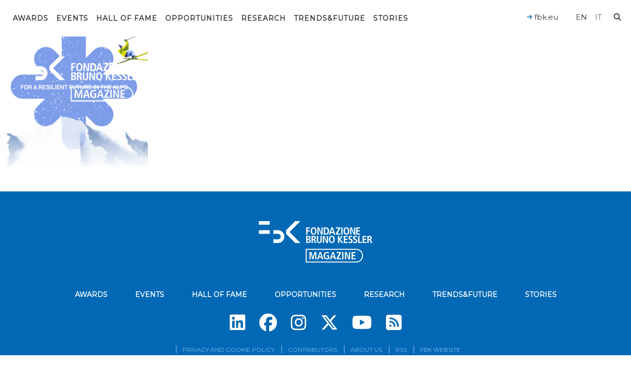

--- FILE ---
content_type: text/html; charset=UTF-8
request_url: https://magazine.fbk.eu/en/news/smart-altitude-european-project-enters-the-final-stage-of-regiostars-2023/screenshot-3/
body_size: 20011
content:
<!DOCTYPE html>
<html class="no-js" lang="en-US">
	<head>
		<link media="all" href="https://magazine.fbk.eu/wp-content/cache/autoptimize/css/autoptimize_a1b1ed2cff5ef2bc34ef481d1e46e705.css" rel="stylesheet"><title>Screenshot - FBK MAGAZINE</title>

		<meta charset="UTF-8" />
		<meta name="viewport" content="width=device-width, initial-scale=1.0, user-scalable=no, maximum-scale=1.0" />
		<meta name="apple-mobile-web-app-capable" content="yes" />
		<meta name="apple-mobile-web-app-status-bar-style" content="black" />
		<meta name="format-detection" content="telephone=no" />

		<link rel="shortcut icon" href="https://magazine.fbk.eu/wp-content/themes/fbk-magazine/favicon.ico" />

        <link rel="alternate" type="application/rss+xml" title="RSS 2.0" href="https://magazine.fbk.eu/en/feed/" />
        <link rel="alternate" type="text/xml" title="RSS .92" href="https://magazine.fbk.eu/en/feed/rss/" />
        <link rel="alternate" type="application/atom+xml" title="Atom 0.3" href="https://magazine.fbk.eu/en/feed/atom/" />

        
		<script src="https://cdnjs.cloudflare.com/ajax/libs/underscore.js/1.11.0/underscore-min.js" integrity="sha512-wBiNJt1JXeA/ra9F8K2jyO4Bnxr0dRPsy7JaMqSlxqTjUGHe1Z+Fm5HMjCWqkIYvp/oCbdJEivZ5pLvAtK0csQ==" crossorigin="anonymous"></script>

   		<meta name='robots' content='index, follow, max-image-preview:large, max-snippet:-1, max-video-preview:-1' />
<link rel="alternate" hreflang="en" href="https://magazine.fbk.eu/en/news/smart-altitude-european-project-enters-the-final-stage-of-regiostars-2023/screenshot-3/" />
<link rel="alternate" hreflang="it" href="https://magazine.fbk.eu/it/news/il-progetto-europeo-smart-altitude-entra-nella-fase-finale-di-regiostars-2023/screenshot-3-3/" />
<link rel="alternate" hreflang="x-default" href="https://magazine.fbk.eu/en/news/smart-altitude-european-project-enters-the-final-stage-of-regiostars-2023/screenshot-3/" />

	<!-- This site is optimized with the Yoast SEO plugin v26.8 - https://yoast.com/product/yoast-seo-wordpress/ -->
	<link rel="canonical" href="https://magazine.fbk.eu/en/news/smart-altitude-european-project-enters-the-final-stage-of-regiostars-2023/screenshot-3/" />
	<meta property="og:locale" content="en_US" />
	<meta property="og:type" content="article" />
	<meta property="og:title" content="Screenshot" />
	<meta property="og:url" content="https://magazine.fbk.eu/en/news/smart-altitude-european-project-enters-the-final-stage-of-regiostars-2023/screenshot-3/" />
	<meta property="og:site_name" content="FBK MAGAZINE" />
	<meta property="og:image" content="https://magazine.fbk.eu/en/news/smart-altitude-european-project-enters-the-final-stage-of-regiostars-2023/screenshot-3/" />
	<meta property="og:image:width" content="1411" />
	<meta property="og:image:height" content="828" />
	<meta property="og:image:type" content="image/png" />
	<meta name="twitter:card" content="summary_large_image" />
	<meta name="twitter:title" content="Screenshot" />
	<meta name="twitter:image" content="https://magazine.fbk.eu/wp-content/themes/fbk-magazine/images/opengraph-default.png" />
	<script type="application/ld+json" class="yoast-schema-graph">{"@context":"https://schema.org","@graph":[{"@type":"WebPage","@id":"https://magazine.fbk.eu/en/news/smart-altitude-european-project-enters-the-final-stage-of-regiostars-2023/screenshot-3/","url":"https://magazine.fbk.eu/en/news/smart-altitude-european-project-enters-the-final-stage-of-regiostars-2023/screenshot-3/","name":"Screenshot - FBK MAGAZINE","isPartOf":{"@id":"https://magazine.fbk.eu/en/#website"},"primaryImageOfPage":{"@id":"https://magazine.fbk.eu/en/news/smart-altitude-european-project-enters-the-final-stage-of-regiostars-2023/screenshot-3/#primaryimage"},"image":{"@id":"https://magazine.fbk.eu/en/news/smart-altitude-european-project-enters-the-final-stage-of-regiostars-2023/screenshot-3/#primaryimage"},"thumbnailUrl":"https://magazine.fbk.eu/wp-content/uploads/2023/08/Screenshot.png","datePublished":"2023-08-03T14:23:39+00:00","breadcrumb":{"@id":"https://magazine.fbk.eu/en/news/smart-altitude-european-project-enters-the-final-stage-of-regiostars-2023/screenshot-3/#breadcrumb"},"inLanguage":"en-US","potentialAction":[{"@type":"ReadAction","target":["https://magazine.fbk.eu/en/news/smart-altitude-european-project-enters-the-final-stage-of-regiostars-2023/screenshot-3/"]}]},{"@type":"ImageObject","inLanguage":"en-US","@id":"https://magazine.fbk.eu/en/news/smart-altitude-european-project-enters-the-final-stage-of-regiostars-2023/screenshot-3/#primaryimage","url":"https://magazine.fbk.eu/wp-content/uploads/2023/08/Screenshot.png","contentUrl":"https://magazine.fbk.eu/wp-content/uploads/2023/08/Screenshot.png","width":1411,"height":828},{"@type":"BreadcrumbList","@id":"https://magazine.fbk.eu/en/news/smart-altitude-european-project-enters-the-final-stage-of-regiostars-2023/screenshot-3/#breadcrumb","itemListElement":[{"@type":"ListItem","position":1,"name":"Home","item":"https://magazine.fbk.eu/en/"},{"@type":"ListItem","position":2,"name":"Smart Altitude European project enters the final stage of Regiostars 2023","item":"https://magazine.fbk.eu/en/news/smart-altitude-european-project-enters-the-final-stage-of-regiostars-2023/"},{"@type":"ListItem","position":3,"name":"Screenshot"}]},{"@type":"WebSite","@id":"https://magazine.fbk.eu/en/#website","url":"https://magazine.fbk.eu/en/","name":"FBK MAGAZINE","description":"Fondazione Bruno Kessler","potentialAction":[{"@type":"SearchAction","target":{"@type":"EntryPoint","urlTemplate":"https://magazine.fbk.eu/en/?s={search_term_string}"},"query-input":{"@type":"PropertyValueSpecification","valueRequired":true,"valueName":"search_term_string"}}],"inLanguage":"en-US"}]}</script>
	<!-- / Yoast SEO plugin. -->


<link rel='dns-prefetch' href='//kit.fontawesome.com' />
<link rel='dns-prefetch' href='//ajax.googleapis.com' />
<link rel='dns-prefetch' href='//fonts.googleapis.com' />
<style>[consent-id]:not(.rcb-content-blocker):not([consent-transaction-complete]):not([consent-visual-use-parent^="children:"]):not([consent-confirm]){opacity:0!important;}
.rcb-content-blocker+.rcb-content-blocker-children-fallback~*{display:none!important;}</style><link rel="preload" href="https://magazine.fbk.eu/wp-content/052fefe6be4050e2c166fbbf4d9ac6d5/dist/524299491.js" as="script" />
<link rel="preload" href="https://magazine.fbk.eu/wp-content/052fefe6be4050e2c166fbbf4d9ac6d5/dist/614764848.js" as="script" />
<link rel="preload" href="https://magazine.fbk.eu/wp-content/plugins/real-cookie-banner-pro/public/lib/animate.css/animate.min.css" as="style" />
<script data-cfasync="false" type="text/javascript" defer src="https://magazine.fbk.eu/wp-content/052fefe6be4050e2c166fbbf4d9ac6d5/dist/524299491.js" id="real-cookie-banner-pro-vendor-real-cookie-banner-pro-banner-js"></script>
<script type="application/json" data-skip-lazy-load="js-extra" data-skip-moving="true" data-no-defer nitro-exclude data-alt-type="application/ld+json" data-dont-merge data-wpmeteor-nooptimize="true" data-cfasync="false" id="a963aaef43111bb90af63b927dc709adf1-js-extra">{"slug":"real-cookie-banner-pro","textDomain":"real-cookie-banner","version":"5.2.10","restUrl":"https:\/\/magazine.fbk.eu\/en\/wp-json\/real-cookie-banner\/v1\/","restNamespace":"real-cookie-banner\/v1","restPathObfuscateOffset":"a75daadcdda8c051","restRoot":"https:\/\/magazine.fbk.eu\/en\/wp-json\/","restQuery":{"_v":"5.2.10","_locale":"user","_dataLocale":"en"},"restNonce":"d8d12cda26","restRecreateNonceEndpoint":"https:\/\/magazine.fbk.eu\/wp-admin\/admin-ajax.php?action=rest-nonce","publicUrl":"https:\/\/magazine.fbk.eu\/wp-content\/plugins\/real-cookie-banner-pro\/public\/","chunkFolder":"dist","chunksLanguageFolder":"https:\/\/magazine.fbk.eu\/wp-content\/languages\/mo-cache\/real-cookie-banner-pro\/","chunks":{},"others":{"customizeValuesBanner":"{\"layout\":{\"type\":\"banner\",\"maxHeightEnabled\":true,\"maxHeight\":740,\"dialogMaxWidth\":530,\"dialogPosition\":\"middleCenter\",\"dialogMargin\":[0,0,0,0],\"bannerPosition\":\"bottom\",\"bannerMaxWidth\":1280,\"dialogBorderRadius\":3,\"borderRadius\":5,\"animationIn\":\"slideInUp\",\"animationInDuration\":500,\"animationInOnlyMobile\":true,\"animationOut\":\"none\",\"animationOutDuration\":500,\"animationOutOnlyMobile\":true,\"overlay\":true,\"overlayBg\":\"#000000\",\"overlayBgAlpha\":38,\"overlayBlur\":2},\"decision\":{\"acceptAll\":\"button\",\"acceptEssentials\":\"button\",\"showCloseIcon\":false,\"acceptIndividual\":\"link\",\"buttonOrder\":\"all,essential,save,individual\",\"showGroups\":false,\"groupsFirstView\":false,\"saveButton\":\"always\"},\"design\":{\"bg\":\"#ffffff\",\"textAlign\":\"center\",\"linkTextDecoration\":\"underline\",\"borderWidth\":0,\"borderColor\":\"#ffffff\",\"fontSize\":13,\"fontColor\":\"#2b2b2b\",\"fontInheritFamily\":true,\"fontFamily\":\"Arial, Helvetica, sans-serif\",\"fontWeight\":\"normal\",\"boxShadowEnabled\":true,\"boxShadowOffsetX\":0,\"boxShadowOffsetY\":5,\"boxShadowBlurRadius\":13,\"boxShadowSpreadRadius\":0,\"boxShadowColor\":\"#000000\",\"boxShadowColorAlpha\":20},\"headerDesign\":{\"inheritBg\":true,\"bg\":\"#f4f4f4\",\"inheritTextAlign\":true,\"textAlign\":\"center\",\"padding\":[17,20,15,20],\"logo\":\"\",\"logoRetina\":\"\",\"logoMaxHeight\":40,\"logoPosition\":\"left\",\"logoMargin\":[5,15,5,15],\"fontSize\":20,\"fontColor\":\"#2b2b2b\",\"fontInheritFamily\":true,\"fontFamily\":\"Arial, Helvetica, sans-serif\",\"fontWeight\":\"normal\",\"borderWidth\":1,\"borderColor\":\"#efefef\"},\"bodyDesign\":{\"padding\":[15,20,5,20],\"descriptionInheritFontSize\":true,\"descriptionFontSize\":13,\"dottedGroupsInheritFontSize\":true,\"dottedGroupsFontSize\":13,\"dottedGroupsBulletColor\":\"#15779b\",\"teachingsInheritTextAlign\":true,\"teachingsTextAlign\":\"center\",\"teachingsSeparatorActive\":true,\"teachingsSeparatorWidth\":50,\"teachingsSeparatorHeight\":1,\"teachingsSeparatorColor\":\"#15779b\",\"teachingsInheritFontSize\":false,\"teachingsFontSize\":12,\"teachingsInheritFontColor\":false,\"teachingsFontColor\":\"#7c7c7c\",\"accordionMargin\":[10,0,5,0],\"accordionPadding\":[5,10,5,10],\"accordionArrowType\":\"outlined\",\"accordionArrowColor\":\"#15779b\",\"accordionBg\":\"#ffffff\",\"accordionActiveBg\":\"#f9f9f9\",\"accordionHoverBg\":\"#efefef\",\"accordionBorderWidth\":1,\"accordionBorderColor\":\"#efefef\",\"accordionTitleFontSize\":12,\"accordionTitleFontColor\":\"#2b2b2b\",\"accordionTitleFontWeight\":\"normal\",\"accordionDescriptionMargin\":[5,0,0,0],\"accordionDescriptionFontSize\":12,\"accordionDescriptionFontColor\":\"#828282\",\"accordionDescriptionFontWeight\":\"normal\",\"acceptAllOneRowLayout\":false,\"acceptAllPadding\":[10,10,10,10],\"acceptAllBg\":\"#0068b4\",\"acceptAllTextAlign\":\"center\",\"acceptAllFontSize\":18,\"acceptAllFontColor\":\"#ffffff\",\"acceptAllFontWeight\":\"normal\",\"acceptAllBorderWidth\":0,\"acceptAllBorderColor\":\"#000000\",\"acceptAllHoverBg\":\"#0068b4\",\"acceptAllHoverFontColor\":\"#ffffff\",\"acceptAllHoverBorderColor\":\"#000000\",\"acceptEssentialsUseAcceptAll\":true,\"acceptEssentialsButtonType\":\"\",\"acceptEssentialsPadding\":[10,10,10,10],\"acceptEssentialsBg\":\"#efefef\",\"acceptEssentialsTextAlign\":\"center\",\"acceptEssentialsFontSize\":18,\"acceptEssentialsFontColor\":\"#0a0a0a\",\"acceptEssentialsFontWeight\":\"normal\",\"acceptEssentialsBorderWidth\":0,\"acceptEssentialsBorderColor\":\"#000000\",\"acceptEssentialsHoverBg\":\"#e8e8e8\",\"acceptEssentialsHoverFontColor\":\"#000000\",\"acceptEssentialsHoverBorderColor\":\"#000000\",\"acceptIndividualPadding\":[5,5,5,5],\"acceptIndividualBg\":\"#ffffff\",\"acceptIndividualTextAlign\":\"center\",\"acceptIndividualFontSize\":15,\"acceptIndividualFontColor\":\"#0068b4\",\"acceptIndividualFontWeight\":\"normal\",\"acceptIndividualBorderWidth\":0,\"acceptIndividualBorderColor\":\"#000000\",\"acceptIndividualHoverBg\":\"#ffffff\",\"acceptIndividualHoverFontColor\":\"#0068b4\",\"acceptIndividualHoverBorderColor\":\"#000000\"},\"footerDesign\":{\"poweredByLink\":false,\"inheritBg\":false,\"bg\":\"#fcfcfc\",\"inheritTextAlign\":true,\"textAlign\":\"center\",\"padding\":[10,20,15,20],\"fontSize\":14,\"fontColor\":\"#7c7c7c\",\"fontInheritFamily\":true,\"fontFamily\":\"Arial, Helvetica, sans-serif\",\"fontWeight\":\"normal\",\"hoverFontColor\":\"#2b2b2b\",\"borderWidth\":1,\"borderColor\":\"#efefef\",\"languageSwitcher\":\"flags\"},\"texts\":{\"headline\":\"Privacy preferences\",\"description\":\"FBK does not use any user profiling technique, but only technical cookies necessary for the normal functioning of the website and statistical tools. However, be careful if you use functions interacting with social networks, because these could track your navigation with their cookies.<br \\\/><br \\\/>You have the right not to consent and to change or revoke your consent at a later time. For more information on the use of your data, please visit our {{privacyPolicy}}privacy policy{{\\\/privacyPolicy}}.\",\"acceptAll\":\"Accept all\",\"acceptEssentials\":\"Continue without consent\",\"acceptIndividual\":\"Set privacy settings individually\",\"poweredBy\":\"3\",\"dataProcessingInUnsafeCountries\":\"Some services process personal data in unsecure third countries. By consenting to the use of these services, you also consent to the processing of your data in these unsecure third countries in accordance with Art. 49 (1) lit. a GDPR. This involves risks that your data will be processed by authorities for control and monitoring purposes, perhaps without the possibility of a legal recourse.\",\"ageNoticeBanner\":\"You are under 16 years old? Then you cannot consent to optional services. Ask your parents or legal guardians to agree to these services with you.\",\"ageNoticeBlocker\":\"You are under 16 years old? Unfortunately, you are not permitted to consent to this service to view this content. Please ask your parents or guardians to agree to the service with you!\",\"listServicesNotice\":\"By accepting all services, you allow {{services}} to be loaded. These services are divided into groups {{serviceGroups}} according to their purpose (belonging marked with superscript numbers).\",\"listServicesLegitimateInterestNotice\":\"In addition, {{services}} are loaded based on a legitimate interest.\",\"tcfStacksCustomName\":\"Services with various purposes outside the TCF standard\",\"tcfStacksCustomDescription\":\"Services that do not share consents via the TCF standard, but via other technologies. These are divided into several groups according to their purpose. Some of them are used based on a legitimate interest (e.g. threat prevention), others are used only with your consent. Details about the individual groups and purposes of the services can be found in the individual privacy settings.\",\"consentForwardingExternalHosts\":\"Your consent is also applicable on {{websites}}.\",\"blockerHeadline\":\"{{name}} blocked due to privacy settings\",\"blockerLinkShowMissing\":\"Show all services you still need to agree to\",\"blockerLoadButton\":\"Accept services and load content\",\"blockerAcceptInfo\":\"Loading the blocked content will adjust your privacy settings. Content from this service will not be blocked in the future.\",\"stickyHistory\":\"Privacy settings history\",\"stickyRevoke\":\"Revoke consents\",\"stickyRevokeSuccessMessage\":\"You have successfully revoked consent for services with its cookies and personal data processing. The page will be reloaded now!\",\"stickyChange\":\"Change privacy settings\"},\"individualLayout\":{\"inheritDialogMaxWidth\":false,\"dialogMaxWidth\":970,\"inheritBannerMaxWidth\":true,\"bannerMaxWidth\":1980,\"descriptionTextAlign\":\"left\"},\"group\":{\"checkboxBg\":\"#f0f0f0\",\"checkboxBorderWidth\":1,\"checkboxBorderColor\":\"#d2d2d2\",\"checkboxActiveColor\":\"#ffffff\",\"checkboxActiveBg\":\"#0068b4\",\"checkboxActiveBorderColor\":\"#0068b4\",\"groupInheritBg\":true,\"groupBg\":\"#f4f4f4\",\"groupPadding\":[15,15,15,15],\"groupSpacing\":10,\"groupBorderRadius\":5,\"groupBorderWidth\":1,\"groupBorderColor\":\"#f4f4f4\",\"headlineFontSize\":16,\"headlineFontWeight\":\"normal\",\"headlineFontColor\":\"#2b2b2b\",\"descriptionFontSize\":14,\"descriptionFontColor\":\"#7c7c7c\",\"linkColor\":\"#7c7c7c\",\"linkHoverColor\":\"#2b2b2b\",\"detailsHideLessRelevant\":true},\"saveButton\":{\"useAcceptAll\":true,\"type\":\"button\",\"padding\":[10,10,10,10],\"bg\":\"#efefef\",\"textAlign\":\"center\",\"fontSize\":18,\"fontColor\":\"#0a0a0a\",\"fontWeight\":\"normal\",\"borderWidth\":0,\"borderColor\":\"#000000\",\"hoverBg\":\"#e8e8e8\",\"hoverFontColor\":\"#000000\",\"hoverBorderColor\":\"#000000\"},\"individualTexts\":{\"headline\":\"Individual privacy preferences\",\"description\":\"FBK does not use any user profiling technique, but only technical cookies necessary for the normal functioning of the website and statistical tools. However, be careful if you use functions interacting with social networks, because these could track your navigation with their cookies.<br \\\/><br \\\/>You have the right not to consent and to change or revoke your consent at a later time. For more information on the use of your data, please visit our {{privacyPolicy}}privacy policy{{\\\/privacyPolicy}}.<br \\\/><br \\\/>Below you will find an overview of all services used by this website. You can view detailed information about each service and agree to them individually or exercise your right to object.\",\"save\":\"Save custom choices\",\"showMore\":\"Show information\",\"hideMore\":\"Hide information\",\"postamble\":\"\"},\"mobile\":{\"enabled\":true,\"maxHeight\":400,\"hideHeader\":false,\"alignment\":\"bottom\",\"scalePercent\":90,\"scalePercentVertical\":-50},\"sticky\":{\"enabled\":false,\"animationsEnabled\":true,\"alignment\":\"left\",\"bubbleBorderRadius\":50,\"icon\":\"fingerprint\",\"iconCustom\":\"\",\"iconCustomRetina\":\"\",\"iconSize\":30,\"iconColor\":\"#ffffff\",\"bubbleMargin\":[10,20,20,20],\"bubblePadding\":15,\"bubbleBg\":\"#15779b\",\"bubbleBorderWidth\":0,\"bubbleBorderColor\":\"#10556f\",\"boxShadowEnabled\":true,\"boxShadowOffsetX\":0,\"boxShadowOffsetY\":2,\"boxShadowBlurRadius\":5,\"boxShadowSpreadRadius\":1,\"boxShadowColor\":\"#105b77\",\"boxShadowColorAlpha\":40,\"bubbleHoverBg\":\"#ffffff\",\"bubbleHoverBorderColor\":\"#000000\",\"hoverIconColor\":\"#000000\",\"hoverIconCustom\":\"\",\"hoverIconCustomRetina\":\"\",\"menuFontSize\":16,\"menuBorderRadius\":5,\"menuItemSpacing\":10,\"menuItemPadding\":[5,10,5,10]},\"customCss\":{\"css\":\"\",\"antiAdBlocker\":\"y\"}}","isPro":true,"showProHints":false,"proUrl":"https:\/\/devowl.io\/go\/real-cookie-banner?source=rcb-lite","showLiteNotice":false,"frontend":{"groups":"[{\"id\":2104,\"name\":\"Essential\",\"slug\":\"essential\",\"description\":\"Essential services are required for the basic functionality of the website. They only contain technically necessary services. These services cannot be objected to.\",\"isEssential\":true,\"isDefault\":false,\"items\":[{\"id\":18530,\"name\":\"Real Cookie Banner\",\"purpose\":\"Real Cookie Banner asks website visitors for consent to set cookies and process personal data. For this purpose, a UUID (pseudonymous identification of the user) is assigned to each website visitor, which is valid until the cookie expires to store the consent. Consent is collected once per language.\",\"providerContact\":{\"phone\":\"\",\"email\":\"\",\"link\":\"\"},\"isProviderCurrentWebsite\":false,\"provider\":\"FBK Magazine\",\"uniqueName\":\"real-cookie-banner\",\"isEmbeddingOnlyExternalResources\":false,\"legalBasis\":\"legal-requirement\",\"dataProcessingInCountries\":[],\"dataProcessingInCountriesSpecialTreatments\":[],\"technicalDefinitions\":[{\"type\":\"http\",\"name\":\"real_cookie_banner*\",\"host\":\"magazine.fbk.eu\",\"duration\":365,\"durationUnit\":\"d\",\"isSessionDuration\":false,\"purpose\":\"\"},{\"type\":\"http\",\"name\":\"real_cookie_banner*-tcf\",\"host\":\"magazine.fbk.eu\",\"duration\":365,\"durationUnit\":\"d\",\"isSessionDuration\":false,\"purpose\":\"\"},{\"type\":\"http\",\"name\":\"real_cookie_banner-test\",\"host\":\"magazine.fbk.eu\",\"duration\":365,\"durationUnit\":\"d\",\"isSessionDuration\":false,\"purpose\":\"\"}],\"codeDynamics\":[],\"providerPrivacyPolicyUrl\":\"https:\\\/\\\/magazine.fbk.eu\\\/en\\\/privacy-and-cookies-policy\\\/\",\"providerLegalNoticeUrl\":\"https:\\\/\\\/magazine.fbk.eu\\\/en\\\/about-us\\\/\",\"tagManagerOptInEventName\":\"\",\"tagManagerOptOutEventName\":\"\",\"googleConsentModeConsentTypes\":[],\"executePriority\":10,\"codeOptIn\":\"\",\"executeCodeOptInWhenNoTagManagerConsentIsGiven\":false,\"codeOptOut\":\"\",\"executeCodeOptOutWhenNoTagManagerConsentIsGiven\":false,\"deleteTechnicalDefinitionsAfterOptOut\":false,\"codeOnPageLoad\":\"\",\"presetId\":\"real-cookie-banner\"}]},{\"id\":2105,\"name\":\"Functional\",\"slug\":\"functional\",\"description\":\"Functional services are necessary to provide features beyond the essential functionality such as prettier fonts, video playback or interactive web 2.0 features. Content from e.g. video platforms and social media platforms are blocked by default, and can be consented to. If the service is agreed to, this content is loaded automatically without further manual consent.\",\"isEssential\":false,\"isDefault\":false,\"items\":[{\"id\":18598,\"name\":\"YouTube\",\"purpose\":\"YouTube allows embedding content posted on youtube.com directly into websites. The cookies are used to collect visited websites and detailed statistics about the user behaviour. This data can be linked to the data of users registered on youtube.com and google.com or localized versions of these services.\",\"providerContact\":{\"phone\":\"\",\"email\":\"\",\"link\":\"\"},\"isProviderCurrentWebsite\":false,\"provider\":\"Google Ireland Limited\",\"uniqueName\":\"youtube\",\"isEmbeddingOnlyExternalResources\":false,\"legalBasis\":\"consent\",\"dataProcessingInCountries\":[\"US\"],\"dataProcessingInCountriesSpecialTreatments\":[],\"technicalDefinitions\":[{\"type\":\"http\",\"name\":\"SIDCC\",\"host\":\".youtube.com\",\"duration\":1,\"durationUnit\":\"y\",\"isSessionDuration\":false,\"purpose\":\"\"},{\"type\":\"http\",\"name\":\"__Secure-3PAPISID\",\"host\":\".youtube.com\",\"duration\":2,\"durationUnit\":\"y\",\"isSessionDuration\":false,\"purpose\":\"\"},{\"type\":\"http\",\"name\":\"__Secure-APISID\",\"host\":\".youtube.com\",\"duration\":1,\"durationUnit\":\"mo\",\"isSessionDuration\":false,\"purpose\":\"\"},{\"type\":\"http\",\"name\":\"SAPISID\",\"host\":\".youtube.com\",\"duration\":2,\"durationUnit\":\"y\",\"isSessionDuration\":false,\"purpose\":\"\"},{\"type\":\"http\",\"name\":\"SSID\",\"host\":\".youtube.com\",\"duration\":2,\"durationUnit\":\"y\",\"isSessionDuration\":false,\"purpose\":\"\"},{\"type\":\"http\",\"name\":\"1P_JAR\",\"host\":\".youtube.com\",\"duration\":1,\"durationUnit\":\"mo\",\"isSessionDuration\":false,\"purpose\":\"\"},{\"type\":\"http\",\"name\":\"SEARCH_SAMESITE\",\"host\":\".youtube.com\",\"duration\":6,\"durationUnit\":\"mo\",\"isSessionDuration\":false,\"purpose\":\"\"},{\"type\":\"http\",\"name\":\"YSC\",\"host\":\".youtube.com\",\"duration\":0,\"durationUnit\":\"y\",\"isSessionDuration\":true,\"purpose\":\"\"},{\"type\":\"http\",\"name\":\"LOGIN_INFO\",\"host\":\".youtube.com\",\"duration\":2,\"durationUnit\":\"y\",\"isSessionDuration\":false,\"purpose\":\"\"},{\"type\":\"http\",\"name\":\"HSID\",\"host\":\".youtube.com\",\"duration\":2,\"durationUnit\":\"y\",\"isSessionDuration\":false,\"purpose\":\"\"},{\"type\":\"http\",\"name\":\"VISITOR_INFO1_LIVE\",\"host\":\".youtube.com\",\"duration\":6,\"durationUnit\":\"mo\",\"isSessionDuration\":false,\"purpose\":\"\"},{\"type\":\"http\",\"name\":\"CONSENT\",\"host\":\".youtube.com\",\"duration\":18,\"durationUnit\":\"y\",\"isSessionDuration\":false,\"purpose\":\"\"},{\"type\":\"http\",\"name\":\"__Secure-SSID\",\"host\":\".youtube.com\",\"duration\":1,\"durationUnit\":\"mo\",\"isSessionDuration\":false,\"purpose\":\"\"},{\"type\":\"http\",\"name\":\"__Secure-HSID\",\"host\":\".youtube.com\",\"duration\":1,\"durationUnit\":\"mo\",\"isSessionDuration\":false,\"purpose\":\"\"},{\"type\":\"http\",\"name\":\"APISID\",\"host\":\".youtube.com\",\"duration\":2,\"durationUnit\":\"y\",\"isSessionDuration\":false,\"purpose\":\"\"},{\"type\":\"http\",\"name\":\"__Secure-3PSID\",\"host\":\".youtube.com\",\"duration\":2,\"durationUnit\":\"y\",\"isSessionDuration\":false,\"purpose\":\"\"},{\"type\":\"http\",\"name\":\"PREF\",\"host\":\".youtube.com\",\"duration\":8,\"durationUnit\":\"mo\",\"isSessionDuration\":false,\"purpose\":\"\"},{\"type\":\"http\",\"name\":\"SID\",\"host\":\".youtube.com\",\"duration\":2,\"durationUnit\":\"y\",\"isSessionDuration\":false,\"purpose\":\"\"},{\"type\":\"http\",\"name\":\"s_gl\",\"host\":\".youtube.com\",\"duration\":0,\"durationUnit\":\"y\",\"isSessionDuration\":true,\"purpose\":\"\"},{\"type\":\"http\",\"name\":\"SIDCC\",\"host\":\".google.com\",\"duration\":1,\"durationUnit\":\"y\",\"isSessionDuration\":false,\"purpose\":\"\"},{\"type\":\"http\",\"name\":\"__Secure-3PAPISID\",\"host\":\".google.com\",\"duration\":2,\"durationUnit\":\"y\",\"isSessionDuration\":false,\"purpose\":\"\"},{\"type\":\"http\",\"name\":\"SAPISID\",\"host\":\".google.com\",\"duration\":2,\"durationUnit\":\"y\",\"isSessionDuration\":false,\"purpose\":\"\"},{\"type\":\"http\",\"name\":\"APISID\",\"host\":\".google.com\",\"duration\":2,\"durationUnit\":\"y\",\"isSessionDuration\":false,\"purpose\":\"\"},{\"type\":\"http\",\"name\":\"SSID\",\"host\":\".google.com\",\"duration\":2,\"durationUnit\":\"y\",\"isSessionDuration\":false,\"purpose\":\"\"},{\"type\":\"http\",\"name\":\"HSID\",\"host\":\".google.com\",\"duration\":2,\"durationUnit\":\"y\",\"isSessionDuration\":false,\"purpose\":\"\"},{\"type\":\"http\",\"name\":\"__Secure-3PSID\",\"host\":\".google.com\",\"duration\":2,\"durationUnit\":\"y\",\"isSessionDuration\":false,\"purpose\":\"\"},{\"type\":\"http\",\"name\":\"SID\",\"host\":\".google.com\",\"duration\":2,\"durationUnit\":\"y\",\"isSessionDuration\":false,\"purpose\":\"\"},{\"type\":\"http\",\"name\":\"CONSENT\",\"host\":\".google.com\",\"duration\":18,\"durationUnit\":\"y\",\"isSessionDuration\":false,\"purpose\":\"\"},{\"type\":\"http\",\"name\":\"NID\",\"host\":\".google.com\",\"duration\":6,\"durationUnit\":\"mo\",\"isSessionDuration\":false,\"purpose\":\"\"},{\"type\":\"http\",\"name\":\"1P_JAR\",\"host\":\".google.com\",\"duration\":1,\"durationUnit\":\"mo\",\"isSessionDuration\":false,\"purpose\":\"\"},{\"type\":\"http\",\"name\":\"DV\",\"host\":\"www.google.com\",\"duration\":1,\"durationUnit\":\"m\",\"isSessionDuration\":false,\"purpose\":\"\"}],\"codeDynamics\":[],\"providerPrivacyPolicyUrl\":\"https:\\\/\\\/policies.google.com\\\/privacy\",\"providerLegalNoticeUrl\":\"\",\"tagManagerOptInEventName\":\"\",\"tagManagerOptOutEventName\":\"\",\"googleConsentModeConsentTypes\":[],\"executePriority\":10,\"codeOptIn\":\"\",\"executeCodeOptInWhenNoTagManagerConsentIsGiven\":false,\"codeOptOut\":\"\",\"executeCodeOptOutWhenNoTagManagerConsentIsGiven\":false,\"deleteTechnicalDefinitionsAfterOptOut\":false,\"codeOnPageLoad\":\"\",\"presetId\":\"youtube\"}]},{\"id\":2106,\"name\":\"Analytics\",\"slug\":\"statistics\",\"description\":\"Analytics services are needed to collect pseudonymous data about the visitors of the website. The data enables us to understand visitors better and to optimize the website.\",\"isEssential\":false,\"isDefault\":false,\"items\":[{\"id\":18596,\"name\":\"Matomo\",\"purpose\":\"Matomo is a service to create detailed statistics about the user behavior on the website. Cookies are used to differentiate users and to link data from multiple page views.\",\"providerContact\":{\"phone\":\"\",\"email\":\"\",\"link\":\"\"},\"isProviderCurrentWebsite\":false,\"provider\":\"FBK Magazine\",\"uniqueName\":\"matomo\",\"isEmbeddingOnlyExternalResources\":false,\"legalBasis\":\"consent\",\"dataProcessingInCountries\":[],\"dataProcessingInCountriesSpecialTreatments\":[],\"technicalDefinitions\":[{\"type\":\"http\",\"name\":\"_pk_id.*\",\"host\":\"magazine.fbk.eu\",\"duration\":13,\"durationUnit\":\"mo\",\"isSessionDuration\":false,\"purpose\":\"\"},{\"type\":\"http\",\"name\":\"_pk_ref.*\",\"host\":\"magazine.fbk.eu\",\"duration\":6,\"durationUnit\":\"mo\",\"isSessionDuration\":false,\"purpose\":\"\"},{\"type\":\"http\",\"name\":\"_pk_ses.*\",\"host\":\"magazine.fbk.eu\",\"duration\":30,\"durationUnit\":\"m\",\"isSessionDuration\":false,\"purpose\":\"\"},{\"type\":\"http\",\"name\":\"_pk_cvar.*\",\"host\":\"magazine.fbk.eu\",\"duration\":30,\"durationUnit\":\"mo\",\"isSessionDuration\":false,\"purpose\":\"\"},{\"type\":\"http\",\"name\":\"_pk_hsr.*\",\"host\":\"magazine.fbk.eu\",\"duration\":30,\"durationUnit\":\"m\",\"isSessionDuration\":false,\"purpose\":\"\"},{\"type\":\"http\",\"name\":\"_pk_testcookie.*\",\"host\":\"magazine.fbk.eu\",\"duration\":0,\"durationUnit\":\"m\",\"isSessionDuration\":true,\"purpose\":\"\"},{\"type\":\"http\",\"name\":\"mtm_consent\",\"host\":\"magazine.fbk.eu\",\"duration\":1,\"durationUnit\":\"y\",\"isSessionDuration\":false,\"purpose\":\"\"}],\"codeDynamics\":{\"mtHost\":\"web-analytics.fbk.eu\\\/matomo\",\"mtSiteId\":\"2\"},\"providerPrivacyPolicyUrl\":\"https:\\\/\\\/magazine.fbk.eu\\\/en\\\/privacy-and-cookies-policy\\\/\",\"providerLegalNoticeUrl\":\"\",\"tagManagerOptInEventName\":\"\",\"tagManagerOptOutEventName\":\"\",\"googleConsentModeConsentTypes\":[],\"executePriority\":10,\"codeOptIn\":\"base64-encoded:[base64]\",\"executeCodeOptInWhenNoTagManagerConsentIsGiven\":false,\"codeOptOut\":\"base64-encoded:PHNjcmlwdD4KICAgIHZhciBfcGFxID0gd2luZG93Ll9wYXE7CiAgICBpZiAoX3BhcSkgewogICAgICAgIF9wYXEucHVzaChbImRpc2FibGVDb29raWVzIl0pOwogICAgfQo8L3NjcmlwdD4=\",\"executeCodeOptOutWhenNoTagManagerConsentIsGiven\":false,\"deleteTechnicalDefinitionsAfterOptOut\":true,\"codeOnPageLoad\":\"\",\"presetId\":\"matomo\"}]}]","links":[],"websiteOperator":{"address":"","country":"US","contactEmail":"base64-encoded:aGVsbG9AZGFuaWVscmFtcGFuZWxsaS5jb20=","contactPhone":"","contactFormUrl":false},"blocker":[{"id":18600,"name":"YouTube","description":"","rules":["a.related-video","*youtube.com*","*youtu.be*","*youtube-nocookie.com*","*ytimg.com*","*apis.google.com\/js\/platform.js*","div[class*=\"g-ytsubscribe\"]","*youtube.com\/subscribe_embed*","div[data-settings:matchesUrl()]","script[id=\"uael-video-subscribe-js\"]","div[class*=\"elementor-widget-premium-addon-video-box\"][data-settings*=\"youtube\"]","div[class*=\"td_wrapper_playlist_player_youtube\"]","*wp-content\/plugins\/wp-youtube-lyte\/lyte\/lyte-min.js*","*wp-content\/plugins\/youtube-embed-plus\/scripts\/*","*wp-content\/plugins\/youtube-embed-plus-pro\/scripts\/*","div[id^=\"epyt_gallery\"]","div[class*=\"tcb-yt-bg\"]","a[href*=\"youtube.com\"][rel=\"wp-video-lightbox\"]","lite-youtube[videoid]","a[href*=\"youtube.com\"][class*=\"awb-lightbox\"]","div[data-elementor-lightbox*=\"youtube.com\"]","div[class*=\"w-video\"][onclick*=\"youtube.com\"]","new OUVideo({*type:*yt","*\/wp-content\/plugins\/streamtube-core\/public\/assets\/vendor\/video.js\/youtube*","video-js[data-setup:matchesUrl()][data-player-id]"],"criteria":"services","tcfVendors":[],"tcfPurposes":[1],"services":[18598],"isVisual":true,"visualType":"hero","visualMediaThumbnail":"0","visualContentType":"video-player","isVisualDarkMode":false,"visualBlur":0,"visualDownloadThumbnail":true,"visualHeroButtonText":"","shouldForceToShowVisual":false,"presetId":"youtube","visualThumbnail":{"url":"https:\/\/magazine.fbk.eu\/wp-content\/plugins\/real-cookie-banner-pro\/public\/images\/visual-content-blocker\/video-player-light.svg","width":580,"height":326,"hide":["overlay"],"titleType":"center"}}],"languageSwitcher":[{"name":"English","current":true,"flag":"https:\/\/magazine.fbk.eu\/wp-content\/plugins\/sitepress-multilingual-cms\/res\/flags\/en.png","url":"https:\/\/magazine.fbk.eu\/en\/news\/smart-altitude-european-project-enters-the-final-stage-of-regiostars-2023\/screenshot-3\/","locale":"en"},{"name":"Italiano","current":false,"flag":"https:\/\/magazine.fbk.eu\/wp-content\/plugins\/sitepress-multilingual-cms\/res\/flags\/it.png","url":"https:\/\/magazine.fbk.eu\/it\/news\/il-progetto-europeo-smart-altitude-entra-nella-fase-finale-di-regiostars-2023\/screenshot-3-3\/","locale":"it"}],"predefinedDataProcessingInSafeCountriesLists":{"GDPR":["AT","BE","BG","HR","CY","CZ","DK","EE","FI","FR","DE","GR","HU","IE","IS","IT","LI","LV","LT","LU","MT","NL","NO","PL","PT","RO","SK","SI","ES","SE"],"DSG":["CH"],"GDPR+DSG":[],"ADEQUACY_EU":["AD","AR","CA","FO","GG","IL","IM","JP","JE","NZ","KR","CH","GB","UY","US"],"ADEQUACY_CH":["DE","AD","AR","AT","BE","BG","CA","CY","HR","DK","ES","EE","FI","FR","GI","GR","GG","HU","IM","FO","IE","IS","IL","IT","JE","LV","LI","LT","LU","MT","MC","NO","NZ","NL","PL","PT","CZ","RO","GB","SK","SI","SE","UY","US"]},"decisionCookieName":"real_cookie_banner-v:3_blog:1_path:f69ec07-lang:en","revisionHash":"3baa9412f6d6ff5fedf0a52f1a613078","territorialLegalBasis":["gdpr-eprivacy"],"setCookiesViaManager":"none","isRespectDoNotTrack":true,"failedConsentDocumentationHandling":"essentials","isAcceptAllForBots":true,"isDataProcessingInUnsafeCountries":false,"isAgeNotice":false,"ageNoticeAgeLimit":16,"isListServicesNotice":false,"isBannerLessConsent":false,"isTcf":false,"isGcm":false,"isGcmListPurposes":true,"hasLazyData":false},"anonymousContentUrl":"https:\/\/magazine.fbk.eu\/wp-content\/052fefe6be4050e2c166fbbf4d9ac6d5\/dist\/","anonymousHash":"052fefe6be4050e2c166fbbf4d9ac6d5","hasDynamicPreDecisions":false,"isLicensed":true,"isDevLicense":false,"multilingualSkipHTMLForTag":"","isCurrentlyInTranslationEditorPreview":false,"defaultLanguage":"en","currentLanguage":"en","activeLanguages":["en","it"],"context":"lang:en","iso3166OneAlpha2":{"AF":"Afghanistan","AX":"Aland Islands","AL":"Albania","DZ":"Algeria","AS":"American Samoa","AD":"Andorra","AO":"Angola","AI":"Anguilla","AQ":"Antarctica","AG":"Antigua And Barbuda","AR":"Argentina","AM":"Armenia","AW":"Aruba","AU":"Australia","AT":"Austria","AZ":"Azerbaijan","BS":"Bahamas","BH":"Bahrain","BD":"Bangladesh","BB":"Barbados","BY":"Belarus","BE":"Belgium","BZ":"Belize","BJ":"Benin","BM":"Bermuda","BT":"Bhutan","BO":"Bolivia","BA":"Bosnia And Herzegovina","BW":"Botswana","BV":"Bouvet Island","BR":"Brazil","IO":"British Indian Ocean Territory","BN":"Brunei Darussalam","BG":"Bulgaria","BF":"Burkina Faso","BI":"Burundi","KH":"Cambodia","CM":"Cameroon","CA":"Canada","CV":"Cape Verde","BQ":"Caribbean Netherlands","KY":"Cayman Islands","CF":"Central African Republic","TD":"Chad","CL":"Chile","CN":"China","CX":"Christmas Island","CC":"Cocos (Keeling) Islands","CO":"Colombia","KM":"Comoros","CG":"Congo","CD":"Congo, Democratic Republic","CK":"Cook Islands","CR":"Costa Rica","CI":"Cote D'Ivoire","HR":"Croatia","CU":"Cuba","CW":"Cura\u00e7ao","CY":"Cyprus","CZ":"Czech Republic","DK":"Denmark","DJ":"Djibouti","DM":"Dominica","DO":"Dominican Republic","EC":"Ecuador","EG":"Egypt","SV":"El Salvador","GQ":"Equatorial Guinea","ER":"Eritrea","EE":"Estonia","ET":"Ethiopia","FK":"Falkland Islands (Malvinas)","FO":"Faroe Islands","FM":"Federated States Of Micronesia","FJ":"Fiji","FI":"Finland","FR":"France","GF":"French Guiana","PF":"French Polynesia","TF":"French Southern and Antarctic Lands","GA":"Gabon","GM":"Gambia","GE":"Georgia","DE":"Germany","GH":"Ghana","GI":"Gibraltar","GR":"Greece","GL":"Greenland","GD":"Grenada","GP":"Guadeloupe","GU":"Guam","GT":"Guatemala","GG":"Guernsey","GN":"Guinea","GW":"Guinea-Bissau","GY":"Guyana","HT":"Haiti","HM":"Heard Island & Mcdonald Islands","VA":"Holy See (Vatican City State)","HN":"Honduras","HK":"Hong Kong","HU":"Hungary","IS":"Iceland","IN":"India","ID":"Indonesia","IR":"Iran, Islamic Republic Of","IQ":"Iraq","IE":"Ireland","IM":"Isle Of Man","IL":"Israel","IT":"Italy","JM":"Jamaica","JP":"Japan","JE":"Jersey","JO":"Jordan","KZ":"Kazakhstan","KE":"Kenya","KI":"Kiribati","KR":"Korea","XK":"Kosovo","KW":"Kuwait","KG":"Kyrgyzstan","LA":"Lao People's Democratic Republic","LV":"Latvia","LB":"Lebanon","LS":"Lesotho","LR":"Liberia","LY":"Libyan Arab Jamahiriya","LI":"Liechtenstein","LT":"Lithuania","LU":"Luxembourg","MO":"Macao","MK":"Macedonia","MG":"Madagascar","MW":"Malawi","MY":"Malaysia","MV":"Maldives","ML":"Mali","MT":"Malta","MH":"Marshall Islands","MQ":"Martinique","MR":"Mauritania","MU":"Mauritius","YT":"Mayotte","MX":"Mexico","MD":"Moldova","MC":"Monaco","MN":"Mongolia","ME":"Montenegro","MS":"Montserrat","MA":"Morocco","MZ":"Mozambique","MM":"Myanmar","NA":"Namibia","NR":"Nauru","NP":"Nepal","NL":"Netherlands","AN":"Netherlands Antilles","NC":"New Caledonia","NZ":"New Zealand","NI":"Nicaragua","NE":"Niger","NG":"Nigeria","NU":"Niue","NF":"Norfolk Island","KP":"North Korea","MP":"Northern Mariana Islands","NO":"Norway","OM":"Oman","PK":"Pakistan","PW":"Palau","PS":"Palestinian Territory, Occupied","PA":"Panama","PG":"Papua New Guinea","PY":"Paraguay","PE":"Peru","PH":"Philippines","PN":"Pitcairn","PL":"Poland","PT":"Portugal","PR":"Puerto Rico","QA":"Qatar","RE":"Reunion","RO":"Romania","RU":"Russian Federation","RW":"Rwanda","BL":"Saint Barthelemy","SH":"Saint Helena","KN":"Saint Kitts And Nevis","LC":"Saint Lucia","MF":"Saint Martin","PM":"Saint Pierre And Miquelon","VC":"Saint Vincent And Grenadines","WS":"Samoa","SM":"San Marino","ST":"Sao Tome And Principe","SA":"Saudi Arabia","SN":"Senegal","RS":"Serbia","SC":"Seychelles","SL":"Sierra Leone","SG":"Singapore","SX":"Sint Maarten","SK":"Slovakia","SI":"Slovenia","SB":"Solomon Islands","SO":"Somalia","ZA":"South Africa","GS":"South Georgia And Sandwich Isl.","SS":"South Sudan","ES":"Spain","LK":"Sri Lanka","SD":"Sudan","SR":"Suriname","SJ":"Svalbard And Jan Mayen","SZ":"Swaziland","SE":"Sweden","CH":"Switzerland","SY":"Syrian Arab Republic","TW":"Taiwan","TJ":"Tajikistan","TZ":"Tanzania","TH":"Thailand","TL":"Timor-Leste","TG":"Togo","TK":"Tokelau","TO":"Tonga","TT":"Trinidad And Tobago","TN":"Tunisia","TR":"Turkey","TM":"Turkmenistan","TC":"Turks And Caicos Islands","TV":"Tuvalu","UG":"Uganda","UA":"Ukraine","AE":"United Arab Emirates","GB":"United Kingdom","US":"United States","UM":"United States Outlying Islands","UY":"Uruguay","UZ":"Uzbekistan","VU":"Vanuatu","VE":"Venezuela","VN":"Vietnam","VG":"Virgin Islands, British","VI":"Virgin Islands, U.S.","WF":"Wallis And Futuna","EH":"Western Sahara","YE":"Yemen","ZM":"Zambia","ZW":"Zimbabwe"},"visualParentSelectors":{".et_pb_video_box":1,".et_pb_video_slider:has(>.et_pb_slider_carousel %s)":"self",".ast-oembed-container":1,".wpb_video_wrapper":1,".gdlr-core-pbf-background-wrap":1},"isPreventPreDecision":false,"isInvalidateImplicitUserConsent":false,"dependantVisibilityContainers":["[role=\"tabpanel\"]",".eael-tab-content-item",".wpcs_content_inner",".op3-contenttoggleitem-content",".op3-popoverlay-content",".pum-overlay","[data-elementor-type=\"popup\"]",".wp-block-ub-content-toggle-accordion-content-wrap",".w-popup-wrap",".oxy-lightbox_inner[data-inner-content=true]",".oxy-pro-accordion_body",".oxy-tab-content",".kt-accordion-panel",".vc_tta-panel-body",".mfp-hide","div[id^=\"tve_thrive_lightbox_\"]",".brxe-xpromodalnestable",".evcal_eventcard",".divioverlay",".et_pb_toggle_content"],"disableDeduplicateExceptions":[".et_pb_video_slider"],"bannerDesignVersion":12,"bannerI18n":{"showMore":"Show more","hideMore":"Hide","showLessRelevantDetails":"Show more details (%s)","hideLessRelevantDetails":"Hide more details (%s)","other":"Other","legalBasis":{"label":"Use on legal basis of","consentPersonalData":"Consent for processing personal data","consentStorage":"Consent for storing or accessing information on the terminal equipment of the user","legitimateInterestPersonalData":"Legitimate interest for the processing of personal data","legitimateInterestStorage":"Provision of explicitly requested digital service for storing or accessing information on the terminal equipment of the user","legalRequirementPersonalData":"Compliance with a legal obligation for processing of personal data"},"territorialLegalBasisArticles":{"gdpr-eprivacy":{"dataProcessingInUnsafeCountries":"Art. 49 (1) (a) GDPR"},"dsg-switzerland":{"dataProcessingInUnsafeCountries":"Art. 17 (1) (a) DSG (Switzerland)"}},"legitimateInterest":"Legitimate interest","consent":"Consent","crawlerLinkAlert":"We have recognized that you are a crawler\/bot. Only natural persons must consent to cookies and processing of personal data. Therefore, the link has no function for you.","technicalCookieDefinitions":"Technical cookie definitions","technicalCookieName":"Technical cookie name","usesCookies":"Uses cookies","cookieRefresh":"Cookie refresh","usesNonCookieAccess":"Uses cookie-like information (LocalStorage, SessionStorage, IndexDB, etc.)","host":"Host","duration":"Duration","noExpiration":"No expiration","type":"Type","purpose":"Purpose","purposes":"Purposes","headerTitlePrivacyPolicyHistory":"History of your privacy settings","skipToConsentChoices":"Skip to consent choices","historyLabel":"Show consent from","historyItemLoadError":"Reading the consent has failed. Please try again later!","historySelectNone":"Not yet consented to","provider":"Provider","providerContactPhone":"Phone","providerContactEmail":"Email","providerContactLink":"Contact form","providerPrivacyPolicyUrl":"Privacy Policy","providerLegalNoticeUrl":"Legal notice","nonStandard":"Non-standardized data processing","nonStandardDesc":"Some services set cookies and\/or process personal data without complying with consent communication standards. These services are divided into several groups. So-called \"essential services\" are used based on legitimate interest and cannot be opted out (an objection may have to be made by email or letter in accordance with the privacy policy), while all other services are used only after consent has been given.","dataProcessingInThirdCountries":"Data processing in third countries","safetyMechanisms":{"label":"Safety mechanisms for data transmission","standardContractualClauses":"Standard contractual clauses","adequacyDecision":"Adequacy decision","eu":"EU","switzerland":"Switzerland","bindingCorporateRules":"Binding corporate rules","contractualGuaranteeSccSubprocessors":"Contractual guarantee for standard contractual clauses with sub-processors"},"durationUnit":{"n1":{"s":"second","m":"minute","h":"hour","d":"day","mo":"month","y":"year"},"nx":{"s":"seconds","m":"minutes","h":"hours","d":"days","mo":"months","y":"years"}},"close":"Close","closeWithoutSaving":"Close without saving","yes":"Yes","no":"No","unknown":"Unknown","none":"None","noLicense":"No license activated - not for production use!","devLicense":"Product license not for production use!","devLicenseLearnMore":"Learn more","devLicenseLink":"https:\/\/devowl.io\/knowledge-base\/license-installation-type\/","andSeparator":" and ","deprecated":{"appropriateSafeguard":"Appropriate safeguard","dataProcessingInUnsafeCountries":"Data processing in unsafe third countries","legalRequirement":"Compliance with a legal obligation"}},"pageRequestUuid4":"a32aaf4be-0821-4145-969a-a2c652fe2582","pageByIdUrl":"https:\/\/magazine.fbk.eu\/en\/?page_id","pluginUrl":"https:\/\/devowl.io\/wordpress-real-cookie-banner\/"}}</script><script data-skip-lazy-load="js-extra" data-skip-moving="true" data-no-defer nitro-exclude data-alt-type="application/ld+json" data-dont-merge data-wpmeteor-nooptimize="true" data-cfasync="false" id="a963aaef43111bb90af63b927dc709adf2-js-extra">
(()=>{var x=function (a,b){return-1<["codeOptIn","codeOptOut","codeOnPageLoad","contactEmail"].indexOf(a)&&"string"==typeof b&&b.startsWith("base64-encoded:")?window.atob(b.substr(15)):b},t=(e,t)=>new Proxy(e,{get:(e,n)=>{let r=Reflect.get(e,n);return n===t&&"string"==typeof r&&(r=JSON.parse(r,x),Reflect.set(e,n,r)),r}}),n=JSON.parse(document.getElementById("a963aaef43111bb90af63b927dc709adf1-js-extra").innerHTML,x);window.Proxy?n.others.frontend=t(n.others.frontend,"groups"):n.others.frontend.groups=JSON.parse(n.others.frontend.groups,x);window.Proxy?n.others=t(n.others,"customizeValuesBanner"):n.others.customizeValuesBanner=JSON.parse(n.others.customizeValuesBanner,x);;window.realCookieBanner=n;window[Math.random().toString(36)]=n;
})();
</script><script data-cfasync="false" type="text/javascript" id="real-cookie-banner-pro-banner-js-before">
/* <![CDATA[ */
((a,b)=>{a[b]||(a[b]={unblockSync:()=>undefined},["consentSync"].forEach(c=>a[b][c]=()=>({cookie:null,consentGiven:!1,cookieOptIn:!0})),["consent","consentAll","unblock"].forEach(c=>a[b][c]=(...d)=>new Promise(e=>a.addEventListener(b,()=>{a[b][c](...d).then(e)},{once:!0}))))})(window,"consentApi");
//# sourceURL=real-cookie-banner-pro-banner-js-before
/* ]]> */
</script>
<script data-cfasync="false" type="text/javascript" defer src="https://magazine.fbk.eu/wp-content/052fefe6be4050e2c166fbbf4d9ac6d5/dist/614764848.js" id="real-cookie-banner-pro-banner-js"></script>
<link rel='stylesheet' id='animate-css-css' href='https://magazine.fbk.eu/wp-content/plugins/real-cookie-banner-pro/public/lib/animate.css/animate.min.css' type='text/css' media='all' />
<link rel="alternate" title="oEmbed (JSON)" type="application/json+oembed" href="https://magazine.fbk.eu/en/wp-json/oembed/1.0/embed?url=https%3A%2F%2Fmagazine.fbk.eu%2Fen%2Fnews%2Fsmart-altitude-european-project-enters-the-final-stage-of-regiostars-2023%2Fscreenshot-3%2F" />
<link rel="alternate" title="oEmbed (XML)" type="text/xml+oembed" href="https://magazine.fbk.eu/en/wp-json/oembed/1.0/embed?url=https%3A%2F%2Fmagazine.fbk.eu%2Fen%2Fnews%2Fsmart-altitude-european-project-enters-the-final-stage-of-regiostars-2023%2Fscreenshot-3%2F&#038;format=xml" />
<style id='wp-img-auto-sizes-contain-inline-css' type='text/css'>
img:is([sizes=auto i],[sizes^="auto," i]){contain-intrinsic-size:3000px 1500px}
/*# sourceURL=wp-img-auto-sizes-contain-inline-css */
</style>

<style id='global-styles-inline-css' type='text/css'>
:root{--wp--preset--aspect-ratio--square: 1;--wp--preset--aspect-ratio--4-3: 4/3;--wp--preset--aspect-ratio--3-4: 3/4;--wp--preset--aspect-ratio--3-2: 3/2;--wp--preset--aspect-ratio--2-3: 2/3;--wp--preset--aspect-ratio--16-9: 16/9;--wp--preset--aspect-ratio--9-16: 9/16;--wp--preset--color--black: #000000;--wp--preset--color--cyan-bluish-gray: #abb8c3;--wp--preset--color--white: #ffffff;--wp--preset--color--pale-pink: #f78da7;--wp--preset--color--vivid-red: #cf2e2e;--wp--preset--color--luminous-vivid-orange: #ff6900;--wp--preset--color--luminous-vivid-amber: #fcb900;--wp--preset--color--light-green-cyan: #7bdcb5;--wp--preset--color--vivid-green-cyan: #00d084;--wp--preset--color--pale-cyan-blue: #8ed1fc;--wp--preset--color--vivid-cyan-blue: #0693e3;--wp--preset--color--vivid-purple: #9b51e0;--wp--preset--gradient--vivid-cyan-blue-to-vivid-purple: linear-gradient(135deg,rgb(6,147,227) 0%,rgb(155,81,224) 100%);--wp--preset--gradient--light-green-cyan-to-vivid-green-cyan: linear-gradient(135deg,rgb(122,220,180) 0%,rgb(0,208,130) 100%);--wp--preset--gradient--luminous-vivid-amber-to-luminous-vivid-orange: linear-gradient(135deg,rgb(252,185,0) 0%,rgb(255,105,0) 100%);--wp--preset--gradient--luminous-vivid-orange-to-vivid-red: linear-gradient(135deg,rgb(255,105,0) 0%,rgb(207,46,46) 100%);--wp--preset--gradient--very-light-gray-to-cyan-bluish-gray: linear-gradient(135deg,rgb(238,238,238) 0%,rgb(169,184,195) 100%);--wp--preset--gradient--cool-to-warm-spectrum: linear-gradient(135deg,rgb(74,234,220) 0%,rgb(151,120,209) 20%,rgb(207,42,186) 40%,rgb(238,44,130) 60%,rgb(251,105,98) 80%,rgb(254,248,76) 100%);--wp--preset--gradient--blush-light-purple: linear-gradient(135deg,rgb(255,206,236) 0%,rgb(152,150,240) 100%);--wp--preset--gradient--blush-bordeaux: linear-gradient(135deg,rgb(254,205,165) 0%,rgb(254,45,45) 50%,rgb(107,0,62) 100%);--wp--preset--gradient--luminous-dusk: linear-gradient(135deg,rgb(255,203,112) 0%,rgb(199,81,192) 50%,rgb(65,88,208) 100%);--wp--preset--gradient--pale-ocean: linear-gradient(135deg,rgb(255,245,203) 0%,rgb(182,227,212) 50%,rgb(51,167,181) 100%);--wp--preset--gradient--electric-grass: linear-gradient(135deg,rgb(202,248,128) 0%,rgb(113,206,126) 100%);--wp--preset--gradient--midnight: linear-gradient(135deg,rgb(2,3,129) 0%,rgb(40,116,252) 100%);--wp--preset--font-size--small: 13px;--wp--preset--font-size--medium: 20px;--wp--preset--font-size--large: 36px;--wp--preset--font-size--x-large: 42px;--wp--preset--spacing--20: 0.44rem;--wp--preset--spacing--30: 0.67rem;--wp--preset--spacing--40: 1rem;--wp--preset--spacing--50: 1.5rem;--wp--preset--spacing--60: 2.25rem;--wp--preset--spacing--70: 3.38rem;--wp--preset--spacing--80: 5.06rem;--wp--preset--shadow--natural: 6px 6px 9px rgba(0, 0, 0, 0.2);--wp--preset--shadow--deep: 12px 12px 50px rgba(0, 0, 0, 0.4);--wp--preset--shadow--sharp: 6px 6px 0px rgba(0, 0, 0, 0.2);--wp--preset--shadow--outlined: 6px 6px 0px -3px rgb(255, 255, 255), 6px 6px rgb(0, 0, 0);--wp--preset--shadow--crisp: 6px 6px 0px rgb(0, 0, 0);}:where(.is-layout-flex){gap: 0.5em;}:where(.is-layout-grid){gap: 0.5em;}body .is-layout-flex{display: flex;}.is-layout-flex{flex-wrap: wrap;align-items: center;}.is-layout-flex > :is(*, div){margin: 0;}body .is-layout-grid{display: grid;}.is-layout-grid > :is(*, div){margin: 0;}:where(.wp-block-columns.is-layout-flex){gap: 2em;}:where(.wp-block-columns.is-layout-grid){gap: 2em;}:where(.wp-block-post-template.is-layout-flex){gap: 1.25em;}:where(.wp-block-post-template.is-layout-grid){gap: 1.25em;}.has-black-color{color: var(--wp--preset--color--black) !important;}.has-cyan-bluish-gray-color{color: var(--wp--preset--color--cyan-bluish-gray) !important;}.has-white-color{color: var(--wp--preset--color--white) !important;}.has-pale-pink-color{color: var(--wp--preset--color--pale-pink) !important;}.has-vivid-red-color{color: var(--wp--preset--color--vivid-red) !important;}.has-luminous-vivid-orange-color{color: var(--wp--preset--color--luminous-vivid-orange) !important;}.has-luminous-vivid-amber-color{color: var(--wp--preset--color--luminous-vivid-amber) !important;}.has-light-green-cyan-color{color: var(--wp--preset--color--light-green-cyan) !important;}.has-vivid-green-cyan-color{color: var(--wp--preset--color--vivid-green-cyan) !important;}.has-pale-cyan-blue-color{color: var(--wp--preset--color--pale-cyan-blue) !important;}.has-vivid-cyan-blue-color{color: var(--wp--preset--color--vivid-cyan-blue) !important;}.has-vivid-purple-color{color: var(--wp--preset--color--vivid-purple) !important;}.has-black-background-color{background-color: var(--wp--preset--color--black) !important;}.has-cyan-bluish-gray-background-color{background-color: var(--wp--preset--color--cyan-bluish-gray) !important;}.has-white-background-color{background-color: var(--wp--preset--color--white) !important;}.has-pale-pink-background-color{background-color: var(--wp--preset--color--pale-pink) !important;}.has-vivid-red-background-color{background-color: var(--wp--preset--color--vivid-red) !important;}.has-luminous-vivid-orange-background-color{background-color: var(--wp--preset--color--luminous-vivid-orange) !important;}.has-luminous-vivid-amber-background-color{background-color: var(--wp--preset--color--luminous-vivid-amber) !important;}.has-light-green-cyan-background-color{background-color: var(--wp--preset--color--light-green-cyan) !important;}.has-vivid-green-cyan-background-color{background-color: var(--wp--preset--color--vivid-green-cyan) !important;}.has-pale-cyan-blue-background-color{background-color: var(--wp--preset--color--pale-cyan-blue) !important;}.has-vivid-cyan-blue-background-color{background-color: var(--wp--preset--color--vivid-cyan-blue) !important;}.has-vivid-purple-background-color{background-color: var(--wp--preset--color--vivid-purple) !important;}.has-black-border-color{border-color: var(--wp--preset--color--black) !important;}.has-cyan-bluish-gray-border-color{border-color: var(--wp--preset--color--cyan-bluish-gray) !important;}.has-white-border-color{border-color: var(--wp--preset--color--white) !important;}.has-pale-pink-border-color{border-color: var(--wp--preset--color--pale-pink) !important;}.has-vivid-red-border-color{border-color: var(--wp--preset--color--vivid-red) !important;}.has-luminous-vivid-orange-border-color{border-color: var(--wp--preset--color--luminous-vivid-orange) !important;}.has-luminous-vivid-amber-border-color{border-color: var(--wp--preset--color--luminous-vivid-amber) !important;}.has-light-green-cyan-border-color{border-color: var(--wp--preset--color--light-green-cyan) !important;}.has-vivid-green-cyan-border-color{border-color: var(--wp--preset--color--vivid-green-cyan) !important;}.has-pale-cyan-blue-border-color{border-color: var(--wp--preset--color--pale-cyan-blue) !important;}.has-vivid-cyan-blue-border-color{border-color: var(--wp--preset--color--vivid-cyan-blue) !important;}.has-vivid-purple-border-color{border-color: var(--wp--preset--color--vivid-purple) !important;}.has-vivid-cyan-blue-to-vivid-purple-gradient-background{background: var(--wp--preset--gradient--vivid-cyan-blue-to-vivid-purple) !important;}.has-light-green-cyan-to-vivid-green-cyan-gradient-background{background: var(--wp--preset--gradient--light-green-cyan-to-vivid-green-cyan) !important;}.has-luminous-vivid-amber-to-luminous-vivid-orange-gradient-background{background: var(--wp--preset--gradient--luminous-vivid-amber-to-luminous-vivid-orange) !important;}.has-luminous-vivid-orange-to-vivid-red-gradient-background{background: var(--wp--preset--gradient--luminous-vivid-orange-to-vivid-red) !important;}.has-very-light-gray-to-cyan-bluish-gray-gradient-background{background: var(--wp--preset--gradient--very-light-gray-to-cyan-bluish-gray) !important;}.has-cool-to-warm-spectrum-gradient-background{background: var(--wp--preset--gradient--cool-to-warm-spectrum) !important;}.has-blush-light-purple-gradient-background{background: var(--wp--preset--gradient--blush-light-purple) !important;}.has-blush-bordeaux-gradient-background{background: var(--wp--preset--gradient--blush-bordeaux) !important;}.has-luminous-dusk-gradient-background{background: var(--wp--preset--gradient--luminous-dusk) !important;}.has-pale-ocean-gradient-background{background: var(--wp--preset--gradient--pale-ocean) !important;}.has-electric-grass-gradient-background{background: var(--wp--preset--gradient--electric-grass) !important;}.has-midnight-gradient-background{background: var(--wp--preset--gradient--midnight) !important;}.has-small-font-size{font-size: var(--wp--preset--font-size--small) !important;}.has-medium-font-size{font-size: var(--wp--preset--font-size--medium) !important;}.has-large-font-size{font-size: var(--wp--preset--font-size--large) !important;}.has-x-large-font-size{font-size: var(--wp--preset--font-size--x-large) !important;}
/*# sourceURL=global-styles-inline-css */
</style>

<style id='classic-theme-styles-inline-css' type='text/css'>
/*! This file is auto-generated */
.wp-block-button__link{color:#fff;background-color:#32373c;border-radius:9999px;box-shadow:none;text-decoration:none;padding:calc(.667em + 2px) calc(1.333em + 2px);font-size:1.125em}.wp-block-file__button{background:#32373c;color:#fff;text-decoration:none}
/*# sourceURL=/wp-includes/css/classic-themes.min.css */
</style>
<style id='font-awesome-svg-styles-default-inline-css' type='text/css'>
.svg-inline--fa {
  display: inline-block;
  height: 1em;
  overflow: visible;
  vertical-align: -.125em;
}
/*# sourceURL=font-awesome-svg-styles-default-inline-css */
</style>

<style id='font-awesome-svg-styles-inline-css' type='text/css'>
   .wp-block-font-awesome-icon svg::before,
   .wp-rich-text-font-awesome-icon svg::before {content: unset;}
/*# sourceURL=font-awesome-svg-styles-inline-css */
</style>
<link rel='stylesheet' id='dashicons-css' href='https://magazine.fbk.eu/wp-includes/css/dashicons.min.css' type='text/css' media='all' />


<link rel='stylesheet' id='fbk-cover-css' href='https://magazine.fbk.eu/../wp-content/themes/fbk-magazine/assets/fbkcover/style.css' type='text/css' media='all' />
<link rel='stylesheet' id='jquery-ui-base-css' href='//ajax.googleapis.com/ajax/libs/jqueryui/1.13.3/themes/flick/jquery-ui.css' type='text/css' media='all' />
<link rel='stylesheet' id='montserrat-font-css' href='https://fonts.googleapis.com/css?family=Montserrat' type='text/css' media='all' />
<link rel='stylesheet' id='mmenu-css' href='https://magazine.fbk.eu/../wp-content/themes/fbk-magazine/assets/mmenu/css/jquery.mmenu.all.css' type='text/css' media='all' />
<link rel='stylesheet' id='slippry-css' href='https://magazine.fbk.eu/../wp-content/themes/fbk-magazine/assets/slippry/slippry.css' type='text/css' media='all' />
<link rel='stylesheet' id='owl-carousel-css' href='https://magazine.fbk.eu/../wp-content/themes/fbk-magazine/assets/owl-carousel/owl.carousel.css' type='text/css' media='all' />
<link rel='stylesheet' id='owl-theme-css' href='https://magazine.fbk.eu/../wp-content/themes/fbk-magazine/assets/owl-carousel/owl.theme.css' type='text/css' media='all' />
<link rel='stylesheet' id='owl-transitions-css' href='https://magazine.fbk.eu/../wp-content/themes/fbk-magazine/assets/owl-carousel/owl.transitions.css' type='text/css' media='all' />
<link rel='stylesheet' id='magnific-popup-css' href='https://magazine.fbk.eu/../wp-content/themes/fbk-magazine/assets/magnific-popup/magnific-popup.css' type='text/css' media='all' />
<link rel='stylesheet' id='vex-css' href='https://magazine.fbk.eu/../wp-content/themes/fbk-magazine/assets/vex/css/vex.css' type='text/css' media='all' />
<link rel='stylesheet' id='vex-theme-css' href='https://magazine.fbk.eu/../wp-content/themes/fbk-magazine/assets/vex/css/vex-theme-flat-attack.css' type='text/css' media='all' />
<link rel='stylesheet' id='select2-css' href='https://magazine.fbk.eu/../wp-content/themes/fbk-magazine/assets/select2/css/select2.min.css' type='text/css' media='all' />
<link rel='stylesheet' id='alpaca-css' href='https://magazine.fbk.eu/../wp-content/themes/fbk-magazine/assets/alpaca/web/alpaca.min.css' type='text/css' media='all' />
<link rel='stylesheet' id='fbk-magazine-css' href='https://magazine.fbk.eu/../wp-content/themes/fbk-magazine/stylesheets/magazine.css' type='text/css' media='all' />
<style id='fbk-magazine-inline-css' type='text/css'>
body.magazine header .navigation-wrapper ul.main-nav li.current-news-category.fbknewscategory-awards a { background-color: #00aaad; }
body.magazine header .navigation-wrapper ul.main-nav li.fbknewscategory-awards:hover { border-color: #00aaad; }
body.magazine header .navigation-wrapper ul.main-nav li.fbknewscategory-awards:hover a { color: #00aaad; }
body.magazine .fbknewscategory-awards-background-color, body.magazine .fbknewscategory-awards-background-color-on-hover:hover { background-color: #00aaad !important; }
body.magazine .fbknewscategory-awards-border-color, body.magazine .fbknewscategory-awards-border-color-on-hover:hover { border-color: #00aaad !important; }
body.magazine .fbknewscategory-awards-text-color, body.magazine .fbknewscategory-awards-text-color-on-hover:hover { color: #00aaad !important; }
body.magazine header .navigation-wrapper ul.main-nav li.current-news-category.fbknewscategory-events a { background-color: #1447bb; }
body.magazine header .navigation-wrapper ul.main-nav li.fbknewscategory-events:hover { border-color: #1447bb; }
body.magazine header .navigation-wrapper ul.main-nav li.fbknewscategory-events:hover a { color: #1447bb; }
body.magazine .fbknewscategory-events-background-color, body.magazine .fbknewscategory-events-background-color-on-hover:hover { background-color: #1447bb !important; }
body.magazine .fbknewscategory-events-border-color, body.magazine .fbknewscategory-events-border-color-on-hover:hover { border-color: #1447bb !important; }
body.magazine .fbknewscategory-events-text-color, body.magazine .fbknewscategory-events-text-color-on-hover:hover { color: #1447bb !important; }
body.magazine header .navigation-wrapper ul.main-nav li.current-news-category.fbknewscategory-hall-of-fame a { background-color: #eb6a0a; }
body.magazine header .navigation-wrapper ul.main-nav li.fbknewscategory-hall-of-fame:hover { border-color: #eb6a0a; }
body.magazine header .navigation-wrapper ul.main-nav li.fbknewscategory-hall-of-fame:hover a { color: #eb6a0a; }
body.magazine .fbknewscategory-hall-of-fame-background-color, body.magazine .fbknewscategory-hall-of-fame-background-color-on-hover:hover { background-color: #eb6a0a !important; }
body.magazine .fbknewscategory-hall-of-fame-border-color, body.magazine .fbknewscategory-hall-of-fame-border-color-on-hover:hover { border-color: #eb6a0a !important; }
body.magazine .fbknewscategory-hall-of-fame-text-color, body.magazine .fbknewscategory-hall-of-fame-text-color-on-hover:hover { color: #eb6a0a !important; }
body.magazine header .navigation-wrapper ul.main-nav li.current-news-category.fbknewscategory-opportunities a { background-color: #f33a48; }
body.magazine header .navigation-wrapper ul.main-nav li.fbknewscategory-opportunities:hover { border-color: #f33a48; }
body.magazine header .navigation-wrapper ul.main-nav li.fbknewscategory-opportunities:hover a { color: #f33a48; }
body.magazine .fbknewscategory-opportunities-background-color, body.magazine .fbknewscategory-opportunities-background-color-on-hover:hover { background-color: #f33a48 !important; }
body.magazine .fbknewscategory-opportunities-border-color, body.magazine .fbknewscategory-opportunities-border-color-on-hover:hover { border-color: #f33a48 !important; }
body.magazine .fbknewscategory-opportunities-text-color, body.magazine .fbknewscategory-opportunities-text-color-on-hover:hover { color: #f33a48 !important; }
body.magazine header .navigation-wrapper ul.main-nav li.current-news-category.fbknewscategory-research a { background-color: #a63488; }
body.magazine header .navigation-wrapper ul.main-nav li.fbknewscategory-research:hover { border-color: #a63488; }
body.magazine header .navigation-wrapper ul.main-nav li.fbknewscategory-research:hover a { color: #a63488; }
body.magazine .fbknewscategory-research-background-color, body.magazine .fbknewscategory-research-background-color-on-hover:hover { background-color: #a63488 !important; }
body.magazine .fbknewscategory-research-border-color, body.magazine .fbknewscategory-research-border-color-on-hover:hover { border-color: #a63488 !important; }
body.magazine .fbknewscategory-research-text-color, body.magazine .fbknewscategory-research-text-color-on-hover:hover { color: #a63488 !important; }
body.magazine header .navigation-wrapper ul.main-nav li.current-news-category.fbknewscategory-stories a { background-color: #547100; }
body.magazine header .navigation-wrapper ul.main-nav li.fbknewscategory-stories:hover { border-color: #547100; }
body.magazine header .navigation-wrapper ul.main-nav li.fbknewscategory-stories:hover a { color: #547100; }
body.magazine .fbknewscategory-stories-background-color, body.magazine .fbknewscategory-stories-background-color-on-hover:hover { background-color: #547100 !important; }
body.magazine .fbknewscategory-stories-border-color, body.magazine .fbknewscategory-stories-border-color-on-hover:hover { border-color: #547100 !important; }
body.magazine .fbknewscategory-stories-text-color, body.magazine .fbknewscategory-stories-text-color-on-hover:hover { color: #547100 !important; }
body.magazine header .navigation-wrapper ul.main-nav li.current-news-category.fbknewscategory-future a { background-color: #c3bc22; }
body.magazine header .navigation-wrapper ul.main-nav li.fbknewscategory-future:hover { border-color: #c3bc22; }
body.magazine header .navigation-wrapper ul.main-nav li.fbknewscategory-future:hover a { color: #c3bc22; }
body.magazine .fbknewscategory-future-background-color, body.magazine .fbknewscategory-future-background-color-on-hover:hover { background-color: #c3bc22 !important; }
body.magazine .fbknewscategory-future-border-color, body.magazine .fbknewscategory-future-border-color-on-hover:hover { border-color: #c3bc22 !important; }
body.magazine .fbknewscategory-future-text-color, body.magazine .fbknewscategory-future-text-color-on-hover:hover { color: #c3bc22 !important; }
/*# sourceURL=fbk-magazine-inline-css */
</style>
<script type="text/javascript" src="https://magazine.fbk.eu/../wp-content/themes/fbk-magazine/assets/modernizr.min.js" id="modernizr-js"></script>
<script type="text/javascript" src="https://magazine.fbk.eu/wp-includes/js/jquery/jquery.min.js" id="jquery-core-js"></script>

<script type="text/javascript" src="https://magazine.fbk.eu/../wp-content/themes/fbk-magazine/assets/mmenu/js/jquery.mmenu.min.all.js" id="mmenu-js"></script>
<script type="text/javascript" src="https://magazine.fbk.eu/../wp-content/themes/fbk-magazine/assets/slippry/slippry.min.js" id="slippry-js"></script>
<script type="text/javascript" src="https://magazine.fbk.eu/../wp-content/themes/fbk-magazine/assets/jquery.touchSwipe.min.js" id="touch-swipe-js"></script>
<script type="text/javascript" src="https://magazine.fbk.eu/../wp-content/themes/fbk-magazine/assets/owl-carousel/owl.carousel.min.js" id="owl-js"></script>
<script type="text/javascript" src="https://www.google.com/recaptcha/api.js?render=explicit" id="recaptcha-js"></script>
<script defer crossorigin="anonymous" type="text/javascript" src="https://kit.fontawesome.com/3c89f758c1.js" id="font-awesome-official-js"></script>
<script type="text/javascript" id="wpml-browser-redirect-js-extra">
/* <![CDATA[ */
var wpml_browser_redirect_params = {"pageLanguage":"en","languageUrls":{"en_us":"https://magazine.fbk.eu/en/news/smart-altitude-european-project-enters-the-final-stage-of-regiostars-2023/screenshot-3/","en":"https://magazine.fbk.eu/en/news/smart-altitude-european-project-enters-the-final-stage-of-regiostars-2023/screenshot-3/","us":"https://magazine.fbk.eu/en/news/smart-altitude-european-project-enters-the-final-stage-of-regiostars-2023/screenshot-3/","it_it":"https://magazine.fbk.eu/it/news/il-progetto-europeo-smart-altitude-entra-nella-fase-finale-di-regiostars-2023/screenshot-3-3/","it":"https://magazine.fbk.eu/it/news/il-progetto-europeo-smart-altitude-entra-nella-fase-finale-di-regiostars-2023/screenshot-3-3/"},"cookie":{"name":"_icl_visitor_lang_js","domain":"magazine.fbk.eu","path":"/","expiration":24}};
//# sourceURL=wpml-browser-redirect-js-extra
/* ]]> */
</script>

<link rel="https://api.w.org/" href="https://magazine.fbk.eu/en/wp-json/" /><link rel="alternate" title="JSON" type="application/json" href="https://magazine.fbk.eu/en/wp-json/wp/v2/media/19569" /><link rel="EditURI" type="application/rsd+xml" title="RSD" href="https://magazine.fbk.eu/xmlrpc.php?rsd" />
<link rel='shortlink' href='https://magazine.fbk.eu/en/?p=19569' />

		<meta property="og:logo" content="https://magazine.fbk.eu/wp-content/themes/fbk-magazine/images/sprites/logos/fbk-magazine-small.png" size="140x60"/>
		<meta property="og:logo" content="https://magazine.fbk.eu/wp-content/themes/fbk-magazine/images/sprites-retina/logos/fbk-magazine-small.png" size="280x120"/>
	</head>
	
	<body class="attachment wp-singular attachment-template-default single single-attachment postid-19569 attachmentid-19569 attachment-png wp-theme-fbk-magazine magazine everest-forms-no-js">

		<div class="page">

		<header>
			<div class="header-wrapper">
				<div class="container">

					<!-- Side Nav -->
					<nav id="side-nav">
					    
					    <div>

        			    	        <ul id="menu-magazine-main-nav-en" class="secondary-nav"><li id="menu-item-54" class="menu-item menu-item-type-taxonomy menu-item-object-fbknewscategory menu-item-54 fbknewscategory-awards"><a href="https://magazine.fbk.eu/en/categories/awards/">Awards</a></li>
<li id="menu-item-55" class="menu-item menu-item-type-taxonomy menu-item-object-fbknewscategory menu-item-55 fbknewscategory-events"><a href="https://magazine.fbk.eu/en/categories/events/">Events</a></li>
<li id="menu-item-56" class="menu-item menu-item-type-taxonomy menu-item-object-fbknewscategory menu-item-56 fbknewscategory-hall-of-fame"><a href="https://magazine.fbk.eu/en/categories/hall-of-fame/">Hall Of Fame</a></li>
<li id="menu-item-57" class="menu-item menu-item-type-taxonomy menu-item-object-fbknewscategory menu-item-57 fbknewscategory-opportunities"><a href="https://magazine.fbk.eu/en/categories/opportunities/">Opportunities</a></li>
<li id="menu-item-58" class="menu-item menu-item-type-taxonomy menu-item-object-fbknewscategory menu-item-58 fbknewscategory-research"><a href="https://magazine.fbk.eu/en/categories/research/">Research</a></li>
<li id="menu-item-59" class="menu-item menu-item-type-taxonomy menu-item-object-fbknewscategory menu-item-59 fbknewscategory-future"><a href="https://magazine.fbk.eu/en/categories/future/">Trends&amp;Future</a></li>
<li id="menu-item-60" class="menu-item menu-item-type-taxonomy menu-item-object-fbknewscategory menu-item-60 fbknewscategory-stories"><a href="https://magazine.fbk.eu/en/categories/stories/">Stories</a></li>
</ul>            			        
        			         	<ul class="language-menu">
            <li class="icl-en">
            <a href="https://magazine.fbk.eu/en/news/smart-altitude-european-project-enters-the-final-stage-of-regiostars-2023/screenshot-3/" class="active" title="English">ENGLISH</a>
        </li>
            <li class="icl-it">
            <a href="https://magazine.fbk.eu/it/news/il-progetto-europeo-smart-altitude-entra-nella-fase-finale-di-regiostars-2023/screenshot-3-3/" class="" title="Italiano">ITALIANO</a>
        </li>
    </ul>                        
	                        <ul>
	                            <li>
	                                <a href="https://www.fbk.eu/en/" target="_blank">&rarr; fbk.eu</a>
	                            </li>
	                        </ul>

                        </div>
            			        
					</nav>

				    <div class="navigation-wrapper">

			        	<a href="https://magazine.fbk.eu/en/" class="logo-fixed sprite"></a>

						<!-- Main Nav -->
						<nav class="menu-magazine-main-nav-en-container"><ul id="menu-magazine-main-nav-en-1" class="main-nav"><li class="menu-item menu-item-type-taxonomy menu-item-object-fbknewscategory menu-item-54 fbknewscategory-awards"><a href="https://magazine.fbk.eu/en/categories/awards/">Awards</a></li>
<li class="menu-item menu-item-type-taxonomy menu-item-object-fbknewscategory menu-item-55 fbknewscategory-events"><a href="https://magazine.fbk.eu/en/categories/events/">Events</a></li>
<li class="menu-item menu-item-type-taxonomy menu-item-object-fbknewscategory menu-item-56 fbknewscategory-hall-of-fame"><a href="https://magazine.fbk.eu/en/categories/hall-of-fame/">Hall Of Fame</a></li>
<li class="menu-item menu-item-type-taxonomy menu-item-object-fbknewscategory menu-item-57 fbknewscategory-opportunities"><a href="https://magazine.fbk.eu/en/categories/opportunities/">Opportunities</a></li>
<li class="menu-item menu-item-type-taxonomy menu-item-object-fbknewscategory menu-item-58 fbknewscategory-research"><a href="https://magazine.fbk.eu/en/categories/research/">Research</a></li>
<li class="menu-item menu-item-type-taxonomy menu-item-object-fbknewscategory menu-item-59 fbknewscategory-future"><a href="https://magazine.fbk.eu/en/categories/future/">Trends&amp;Future</a></li>
<li class="menu-item menu-item-type-taxonomy menu-item-object-fbknewscategory menu-item-60 fbknewscategory-stories"><a href="https://magazine.fbk.eu/en/categories/stories/">Stories</a></li>
</ul></nav>
						<div id="mobile-header">
							<a href="#" class="search"></a>
							<a href="#side-nav" class="side-nav-icon"></a>
						</div>

					</div>

				    <div class="utilities-wrapper">

                        <a href="#" class="search inline-right"></a>

                        <div class="inline-right">
                            <ul class="language-menu">
            <li class="icl-en">
            <a href="https://magazine.fbk.eu/en/news/smart-altitude-european-project-enters-the-final-stage-of-regiostars-2023/screenshot-3/" class="active" title="English">EN</a>
        </li>
            <li class="icl-it">
            <a href="https://magazine.fbk.eu/it/news/il-progetto-europeo-smart-altitude-entra-nella-fase-finale-di-regiostars-2023/screenshot-3-3/" class="" title="Italiano">IT</a>
        </li>
    </ul>                        </div>

                        <a href="https://www.fbk.eu/en/" target="_blank" class="arrow inline-right">
                            fbk.eu
                        </a>

					</div>

				</div>
			</div>

			<div class="logo-wrapper container">
				<div class="logo">
					<a href="https://magazine.fbk.eu/en/" class="logo-magazine sprite"></a>
				</div>

				<div class="motto">
					For a Human-Centered AI 
				</div>
			</div>
			
			<div class="search-field-wrapper">
			    <form action="/wp-admin/admin-ajax.php" method="post">
			        <input type="hidden" name="action" value="fbk_magazine_search_request"/>
			                                <input type="hidden" name="lang" value="en"/>
			                            
                    <input type="text" name="fbk_search_query" value="" autocomplete="off" placeholder="Search..."/>
			    </form>
			    <div class="contains-preview">
			        <!-- results will be rendered here -->
			    </div>
			</div>

		</header>

<h1>Screenshot</h1>
<main class="contains-rich-text">
    <p class="attachment"><a href='https://magazine.fbk.eu/wp-content/uploads/2023/08/Screenshot.png'><img fetchpriority="high" decoding="async" width="300" height="300" src="https://magazine.fbk.eu/wp-content/uploads/2023/08/Screenshot-300x300.png" class="attachment-medium size-medium" alt="" srcset="https://magazine.fbk.eu/wp-content/uploads/2023/08/Screenshot-300x300.png 300w, https://magazine.fbk.eu/wp-content/uploads/2023/08/Screenshot-1024x1024.png 1024w, https://magazine.fbk.eu/wp-content/uploads/2023/08/Screenshot-150x150.png 150w, https://magazine.fbk.eu/wp-content/uploads/2023/08/Screenshot-96x96.png 96w" sizes="(max-width: 300px) 100vw, 300px" /></a></p>
</main>


		<footer>
			<div class="container">
				<a href="https://magazine.fbk.eu/en/" class="logo-magazine sprite"></a>

				<!-- Main Nav -->
				<nav class="menu-magazine-main-nav-en-container"><ul id="menu-magazine-main-nav-en-2" class="footer-nav"><li class="menu-item menu-item-type-taxonomy menu-item-object-fbknewscategory menu-item-54 fbknewscategory-awards"><a href="https://magazine.fbk.eu/en/categories/awards/">Awards</a></li>
<li class="menu-item menu-item-type-taxonomy menu-item-object-fbknewscategory menu-item-55 fbknewscategory-events"><a href="https://magazine.fbk.eu/en/categories/events/">Events</a></li>
<li class="menu-item menu-item-type-taxonomy menu-item-object-fbknewscategory menu-item-56 fbknewscategory-hall-of-fame"><a href="https://magazine.fbk.eu/en/categories/hall-of-fame/">Hall Of Fame</a></li>
<li class="menu-item menu-item-type-taxonomy menu-item-object-fbknewscategory menu-item-57 fbknewscategory-opportunities"><a href="https://magazine.fbk.eu/en/categories/opportunities/">Opportunities</a></li>
<li class="menu-item menu-item-type-taxonomy menu-item-object-fbknewscategory menu-item-58 fbknewscategory-research"><a href="https://magazine.fbk.eu/en/categories/research/">Research</a></li>
<li class="menu-item menu-item-type-taxonomy menu-item-object-fbknewscategory menu-item-59 fbknewscategory-future"><a href="https://magazine.fbk.eu/en/categories/future/">Trends&amp;Future</a></li>
<li class="menu-item menu-item-type-taxonomy menu-item-object-fbknewscategory menu-item-60 fbknewscategory-stories"><a href="https://magazine.fbk.eu/en/categories/stories/">Stories</a></li>
</ul></nav>
				<ul class="social">
					<li><a class="fab fa-linkedin" href="https://www.linkedin.com/company/fbkresearch/" target="_blank"></a></li>
					<li><a class="fab fa-facebook" href="https://www.facebook.com/FondazioneBrunoKessler" target="_blank"></a></li>
					<li><a class="fab fa-instagram" href="https://www.instagram.com/fbkresearch/" target="_blank"></a></li>
					<li><a class="fab fa-x-twitter" href="https://x.com/FBK_research" target="_blank"></a></li>
					<li><a class="fab fa-youtube" href="https://www.youtube.com/@FBKresearch" target="_blank"></a></li>
                    <li><a class="fa fa-rss-square" href="https://magazine.fbk.eu/en/feed/rss/" target="_blank" title="Subscribe to our news feed!"></a></li>
				</ul>

                <nav class="menu-footer-menu-en-container"><ul id="menu-footer-menu-en" class="footer-secondary-nav"><li id="menu-item-4493" class="menu-item menu-item-type-custom menu-item-object-custom menu-item-4493"><a href="http://www.fbk.eu/en/privacy-cookies-policy/">Privacy and cookie policy</a></li>
<li id="menu-item-4468" class="menu-item menu-item-type-post_type menu-item-object-page menu-item-4468"><a href="https://magazine.fbk.eu/en/contributors/">Contributors</a></li>
<li id="menu-item-8518" class="menu-item menu-item-type-post_type menu-item-object-page menu-item-8518"><a href="https://magazine.fbk.eu/en/about-us/">About us</a></li>
<li id="menu-item-4473" class="menu-item menu-item-type-custom menu-item-object-custom menu-item-4473"><a href="/en/feed">RSS</a></li>
<li id="menu-item-4469" class="menu-item menu-item-type-custom menu-item-object-custom menu-item-4469"><a target="_blank" href="https://www.fbk.eu/">FBK website</a></li>
</ul></nav>
				<div class="copy">
                    FBK | Fondazione Bruno Kessler                    &nbsp;&mdash;&nbsp;
                    All rights reserved © 2017				</div>

			</div>
		</footer>

		<a class="contains-to-top" data-threshold="33%">
			<span class="fa fa-chevron-up" aria-hidden="true"></span>
		</a>

		<script type="speculationrules">
{"prefetch":[{"source":"document","where":{"and":[{"href_matches":"/en/*"},{"not":{"href_matches":["/wp-*.php","/wp-admin/*","/wp-content/uploads/*","/wp-content/*","/wp-content/plugins/*","/wp-content/themes/fbk-magazine/*","/en/*\\?(.+)"]}},{"not":{"selector_matches":"a[rel~=\"nofollow\"]"}},{"not":{"selector_matches":".no-prefetch, .no-prefetch a"}}]},"eagerness":"conservative"}]}
</script>
<div id="a32aaf4be-0821-4145-969a-a2c652fe2582" consent-skip-blocker="1" class="" data-bg="background-color: rgba(0, 0, 0, 0.380);" style="background-color: rgba(0, 0, 0, 0.380); -moz-backdrop-filter:blur(2px);-o-backdrop-filter:blur(2px);-webkit-backdrop-filter:blur(2px);backdrop-filter:blur(2px); position:fixed;top:0;left:0;right:0;bottom:0;z-index:999999;pointer-events:all;display:none;filter:none;max-width:100vw;max-height:100vh;transform:translateZ(0);" ></div>	<script type="text/javascript">
		var c = document.body.className;
		c = c.replace( /everest-forms-no-js/, 'everest-forms-js' );
		document.body.className = c;
	</script>
	<script data-cfasync="false" type="text/javascript" defer src="https://magazine.fbk.eu/wp-content/052fefe6be4050e2c166fbbf4d9ac6d5/dist/1962785562.js" id="real-cookie-banner-pro-blocker-js"></script>

<script type="text/javascript" src="https://magazine.fbk.eu/../wp-content/themes/fbk-magazine/assets/magnific-popup/jquery.magnific-popup.js" id="magnific-popup-js"></script>
<script type="text/javascript" src="https://magazine.fbk.eu/../wp-content/themes/fbk-magazine/assets/vex/js/vex.combined.min.js" id="vex-js"></script>

<script type="text/javascript" src="https://magazine.fbk.eu/../wp-content/themes/fbk-magazine/assets/jquery.blockUI.js" id="blockui-js"></script>
<script type="text/javascript" src="https://magazine.fbk.eu/../wp-content/themes/fbk-magazine/assets/jquery.ellipsis.min.js" id="ellipsis-js"></script>
<script type="text/javascript" id="fbk-index-js-extra">
/* <![CDATA[ */
var fbk_newsletter = {"endpoint":"https://magazine.fbk.eu/wp-admin/admin-ajax.php","lang":"en","recaptchaKey":"6Lc9ojIUAAAAAM7uy68s8raqrEULAsSta9ENQ8ns","recaptchaMessage":"Please confirm that you are not a robot in order to complete this operation.","cancel":"CANCEL","ok":"CONTINUE","update":{"action":"fbk_request_to_update_newsletter_subscription","nonce":"7333c6c4c2","message":"Please indicate the email address of your newsletter subscription in order to update your preferences.","placeholder":"E-mail address","confirmation":"We've sent you an email message, which contains all details to update your newsletter subscription.","error":"Something went wrong during this request, please try again and make sure all information is entered correctly."},"unsubscribe":{"action":"fbk_request_to_unsubscribe_from_newsletter","nonce":"22de915987","message":"Please indicate the email address of your newsletter subscription in order to cancel your subscription.","placeholder":"E-mail address","confirmation":"We've sent you an email message, which contains all details to cancel your newsletter subscription.","error":"Something went wrong during this request, please try again and make sure all information is entered correctly."}};
//# sourceURL=fbk-index-js-extra
/* ]]> */
</script>
<script type="text/javascript" src="https://magazine.fbk.eu/../wp-content/themes/fbk-magazine/javascripts/index.js" id="fbk-index-js"></script>
<script type="text/javascript" src="https://magazine.fbk.eu/../wp-content/themes/fbk-magazine/javascripts/totop.js" id="fbk-totop-js"></script>

		</div>
	<script defer src="https://magazine.fbk.eu/wp-content/cache/autoptimize/js/autoptimize_047fef18013f1ccea18c501538c8ad36.js"></script></body>
</html>

--- FILE ---
content_type: text/css
request_url: https://magazine.fbk.eu/wp-content/themes/fbk-magazine/stylesheets/magazine.css
body_size: 9795
content:
a,
abbr,
acronym,
address,
applet,
article,
aside,
audio,
b,
big,
blockquote,
body,
canvas,
caption,
center,
cite,
code,
dd,
del,
details,
dfn,
div,
dl,
dt,
em,
embed,
fieldset,
figcaption,
figure,
footer,
form,
h1,
h2,
h3,
h4,
h5,
h6,
header,
hgroup,
html,
i,
iframe,
img,
ins,
kbd,
label,
legend,
li,
mark,
menu,
nav,
object,
ol,
output,
p,
pre,
q,
ruby,
s,
samp,
section,
small,
span,
strike,
strong,
sub,
summary,
sup,
table,
tbody,
td,
tfoot,
th,
thead,
time,
tr,
tt,
u,
ul,
var,
video {
  margin: 0;
  padding: 0;
  border: 0;
  font: inherit;
  font-size: 100%;
  vertical-align: baseline
}
html {
  line-height: 1
}
ol,
ul {
  list-style: none
}
table {
  border-collapse: collapse;
  border-spacing: 0
}
caption,
td,
th {
  text-align: left;
  font-weight: 400;
  vertical-align: middle
}
blockquote,
q {
  quotes: none
}
blockquote:after,
blockquote:before,
q:after,
q:before {
  content: "";
  content: none
}
a img {
  border: none
}
article,
aside,
details,
figcaption,
figure,
footer,
header,
hgroup,
main,
menu,
nav,
section,
summary {
  display: block
}
body.magazine {
  color: #333;
  font-family: Montserrat,sans-serif;
  font-size: 16px;
  line-height: 22px;
  -webkit-text-size-adjust: none;
  -webkit-font-smoothing: antialiased
}
body.magazine .page {
  background: #fff;
  height: 100%;
  position: relative
}
body.magazine p {
  margin: 15px 0
}
body.magazine a {
  color: #333;
  text-decoration: none
}
.inner-content body.magazine a {
  color: #0068b4
}
.inner-content body.magazine a:hover {
  color: #004b81
}
body.magazine sub,
body.magazine sup {
  font-size: smaller
}
body.magazine sub {
  vertical-align: sub
}
body.magazine sup {
  vertical-align: super
}
body.magazine .contains-rich-text a {
  color: #0068b4
}
body.magazine .contains-rich-text a:hover {
  color: #004b81
}
body.magazine .contains-rich-text em,
body.magazine .contains-rich-text i {
  font-style: italic
}
body.magazine .contains-rich-text ol,
body.magazine .contains-rich-text ul {
  margin: 0 0 0 2em
}
body.magazine .contains-rich-text ul {
  list-style: circle
}
body.magazine .contains-rich-text ol {
  list-style: decimal
}
body.magazine .contains-rich-text .contains-external-video {
  height: 0;
  overflow: hidden;
  padding-bottom: 75%;
  position: relative
}
body.magazine .contains-rich-text .contains-external-video embed,
body.magazine .contains-rich-text .contains-external-video iframe,
body.magazine .contains-rich-text .contains-external-video object {
  position: absolute;
  top: 0;
  right: 0;
  bottom: 0;
  left: 0;
  height: 100%;
  width: 100%
}
@media (min-width:768px) {
  body.magazine .contains-rich-text .contains-external-video {
    padding-bottom: 56.25%
  }
}
body.magazine .sprite {
  display: block
}
body.magazine main {
  padding-bottom: 30px
}
body.magazine .container {
  max-width: 1480px;
  margin-left: auto;
  margin-right: auto;
  padding-left: 10px;
  padding-right: 10px
}
body.magazine .container:after {
  content: " ";
  display: block;
  clear: both
}
@media (min-width:768px) {
  body.magazine .container {
    padding-left: 20px;
    padding-right: 20px
  }
}
@media (min-width:1200px) {
  body.magazine .navigation-wrapper {
    width: 74.57627%;
    float: left;
    margin-right: 1.69492%
  }
  body.magazine .utilities-wrapper {
    width: 23.72881%;
    float: right;
    margin-right: 0
  }
  body.magazine .logo-wrapper .logo {
    width: 49.15254%;
    float: left;
    margin-right: 1.69492%
  }
  body.magazine .logo-wrapper .slogan {
    width: 49.15254%;
    float: right;
    margin-right: 0
  }
}
body.magazine .post-container {
  max-width: 100%;
  margin-left: auto;
  margin-right: auto;
  padding: 0
}
body.magazine .post-container:after {
  content: " ";
  display: block;
  clear: both
}
body.magazine .post-container .post {
  padding-bottom: 5px;
  position: relative
}
body.magazine .post-container .post.full {
  box-sizing: border-box;
  width: 100%;
  float: left;
  padding-left: 2.5px;
  padding-right: 2.5px
}
body.magazine .post-container .post.big {
  box-sizing: border-box;
  width: 100%;
  float: left;
  padding-left: 2.5px;
  padding-right: 2.5px
}
body.magazine .post-container .post.medium {
  box-sizing: border-box;
  width: 100%;
  float: left;
  padding-left: 2.5px;
  padding-right: 2.5px
}
@media (min-width:768px) {
  body.magazine .post-container .post.big {
    box-sizing: border-box;
    width: 66.66667%;
    float: left;
    padding-left: 2.5px;
    padding-right: 2.5px
  }
  body.magazine .post-container .post.medium {
    box-sizing: border-box;
    width: 33.33333%;
    float: left;
    padding-left: 2.5px;
    padding-right: 2.5px
  }
}
body.magazine .post-container .post.small {
  box-sizing: border-box;
  width: 100%;
  float: left;
  padding-left: 2.5px;
  padding-right: 2.5px;
  padding: 0
}
@media (min-width:768px) {
  body.magazine .post-container .post.small {
    box-sizing: border-box;
    width: 33.33333%;
    float: left;
    padding-left: 2.5px;
    padding-right: 2.5px
  }
}
@media (min-width:768px) {
  body.magazine .page .inner-content {
    width: 66.10169%;
    float: left;
    margin-right: 1.69492%
  }
}
@media (min-width:1200px) {
  body.magazine .page .inner-content {
    width: 74.57627%;
    float: left;
    margin-right: 1.69492%
  }
}
@media (min-width:768px) {
  body.magazine .page .sidebar {
    width: 32.20339%;
    float: right;
    margin-right: 0
  }
}
@media (min-width:1200px) {
  body.magazine .page .sidebar {
    width: 23.72881%;
    float: right;
    margin-right: 0
  }
}
@media (min-width:480px) {
  body.magazine .posts-list .icon-overlay,
  body.magazine .posts-list .img-wrapper {
    width: 23.72881%;
    float: left;
    margin-right: 1.69492%
  }
}
@media (min-width:480px) {
  body.magazine .posts-list .text-wrapper {
    width: 74.57627%;
    float: right;
    margin-right: 0
  }
}
body.magazine header {
  position: absolute;
  top: 0;
  right: 0;
  left: 0;
  background: #fff;
  position: fixed;
  z-index: 999
}
@media (min-width:970px) {
  body.magazine header {
    background: 0 0
  }
}
@media (min-width:1200px) {
  body.magazine header {
    position: absolute;
    top: 0;
    right: 0;
    left: 0
  }
}
body.magazine header .header-wrapper {
  background: #fff;
  height: 80px;
  line-height: 80px
}
@media (min-width:1200px) {
  body.magazine header .header-wrapper {
    line-height: 74px;
    height: 74px;
    position: fixed;
    width: 100%;
    z-index: 30
  }
}
body.magazine header .navigation-wrapper a.logo-fixed {
  transition-property: all;
  transition-duration: .33s;
  opacity: 0;
  background-image: url(/wp-content/themes/fbk-magazine/images/sprites/logos-sef845dc922.png);
  background-position: 0 0;
  background-repeat: repeat-y;
  height: 30px;
  width: 57px;
  display: inline-block;
  float: left;
  margin-left: -57px;
  margin-top: 20px
}
@media (min-device-pixel-ratio:1.5),
(min-resolution:144dpi) {
  body.magazine header .navigation-wrapper a.logo-fixed {
    background-image: url(/wp-content/themes/fbk-magazine/images/sprites-retina/logos-s7cdba6e061.png);
    background-size: 250px 599px;
    background-position: 0 0
  }
}
@media (min-width:1200px) {
  body.magazine header .navigation-wrapper a.logo-fixed.is-visible {
    opacity: 1;
    margin-left: 0;
    margin-right: 20px
  }
}
body.magazine header .navigation-wrapper ul.main-nav {
  display: none
}
@media (min-width:1200px) {
  body.magazine header .navigation-wrapper ul.main-nav {
    display: block
  }
  body.magazine header .navigation-wrapper ul.main-nav li {
    transition-property: all;
    transition-duration: .33s;
    display: inline;
    padding-bottom: 16px
  }
  body.magazine header .navigation-wrapper ul.main-nav li:hover {
    border-bottom: 7px solid #089ca6
  }
  body.magazine header .navigation-wrapper ul.main-nav li:hover a {
    color: #089ca6
  }
  body.magazine header .navigation-wrapper ul.main-nav li.current-news-category:hover {
    border-bottom: none
  }
  body.magazine header .navigation-wrapper ul.main-nav li.current-news-category a {
    color: #fff
  }
  body.magazine header .navigation-wrapper ul.main-nav li.current-news-category a:hover {
    color: #fff!important
  }
  body.magazine header .navigation-wrapper ul.main-nav li a {
    color: #333;
    display: inline-block;
    font-size: 14px;
    font-weight: 700;
    letter-spacing: 1px;
    padding: 0 6px;
    text-decoration: none;
    text-transform: uppercase
  }
}
@media (min-width:1400px) {
  body.magazine header .navigation-wrapper ul.main-nav li a {
    font-size: 16px;
    padding: 0 14px
  }
}
body.magazine header .navigation-wrapper #mobile-header .search {
  position: absolute;
  top: .7em;
  right: 4em;
  display: block;
  height: 35px;
  line-height: 35px;
  width: 35px;
  z-index: 20
}
body.magazine header .navigation-wrapper #mobile-header .search:before {
  font-family: FontAwesome;
  font-style: normal;
  font-weight: 400;
  text-decoration: inherit;
  position: relative;
  transition-property: all;
  transition-duration: .33s;
  content: "\f002";
  font-size: 32px
}
html.is-searching body.magazine header .navigation-wrapper #mobile-header .search:before {
  color: #0068b4
}
body.magazine header .navigation-wrapper #mobile-header .side-nav-icon {
  background-image: url(/wp-content/themes/fbk-magazine/images/sprites/icons-sd918828e5f.png);
  background-position: 0 0;
  background-repeat: repeat-y;
  height: 35px;
  width: 35px;
  position: absolute;
  top: .7em;
  right: 1em;
  z-index: 20
}
@media (min-device-pixel-ratio:1.5),
(min-resolution:144dpi) {
  body.magazine header .navigation-wrapper #mobile-header .side-nav-icon {
    background-image: url(/wp-content/themes/fbk-magazine/images/sprites-retina/icons-s9e5f6c1696.png);
    background-size: 35px 72px;
    background-position: 0 0
  }
}
@media (min-width:1200px) {
  body.magazine header .navigation-wrapper #mobile-header .side-nav-icon {
    background-image: url(/wp-content/themes/fbk-magazine/images/sprites/icons-sd918828e5f.png);
    background-position: 0 -37px;
    background-repeat: repeat-y;
    height: 35px;
    width: 35px
  }
}
@media (min-width:1200px) and (min-device-pixel-ratio:1.5),
(min-width:1200px) and (min-resolution:144dpi) {
  body.magazine header .navigation-wrapper #mobile-header .side-nav-icon {
    background-image: url(/wp-content/themes/fbk-magazine/images/sprites-retina/icons-s9e5f6c1696.png);
    background-size: 35px 72px;
    background-position: 0 -37px
  }
}
body.magazine header .navigation-wrapper #mobile-header a {
  float: right;
  margin-top: 10px
}
@media (min-width:1200px) {
  body.magazine header .navigation-wrapper #mobile-header {
    display: none
  }
}
body.magazine header .utilities-wrapper {
  display: none;
  font-size: 15px;
  line-height: 70px
}
@media (min-width:1200px) {
  body.magazine header .utilities-wrapper {
    display: block;
    text-align: right
  }
  body.magazine header .utilities-wrapper .inline-right {
    float: right;
    margin-left: 24px
  }
  body.magazine header .utilities-wrapper ul.language-menu {
    border-top: none
  }
  body.magazine header .utilities-wrapper ul.language-menu li {
    margin-left: 12px!important;
    display: inline;
    line-height: 70px
  }
  body.magazine header .utilities-wrapper ul.language-menu li:first-child {
    border-left: none;
    margin-left: 0;
    padding-left: 0
  }
  body.magazine header .utilities-wrapper ul.language-menu li a {
    background: 0 0;
    color: #666;
    font-size: 15px;
    line-height: 60px;
    padding-left: 0;
    text-transform: uppercase
  }
  body.magazine header .utilities-wrapper ul.language-menu li a.active {
    color: #333
  }
  body.magazine header .utilities-wrapper .search:before {
    font-family: FontAwesome;
    font-style: normal;
    font-weight: 400;
    text-decoration: inherit;
    position: relative;
    transition-property: all;
    transition-duration: .33s;
    content: "\f002"
  }
  html.is-searching body.magazine header .utilities-wrapper .search:before {
    color: #0068b4
  }
}
@media (min-width:1400px) {
  body.magazine header .utilities-wrapper {
    font-size: 14px
  }
  body.magazine header .utilities-wrapper ul.language-menu a {
    font-size: 14px
  }
  body.magazine header .utilities-wrapper .inline-right {
    margin-left: 32px
  }
}
body.magazine header .search-field-wrapper {
  background: #fff;
  display: none;
  height: auto
}
body.magazine header .search-field-wrapper form {
  margin: 0;
  padding: 8px
}
body.magazine header .search-field-wrapper form input {
  box-sizing: border-box;
  border: 1px solid #eee;
  display: block;
  font-family: Montserrat,sans-serif;
  font-size: 24px;
  height: 44px;
  width: 100%
}
body.magazine header .search-field-wrapper div.contains-preview ul li a {
  display: block;
  padding: 4px 8px
}
body.magazine header .search-field-wrapper div.contains-preview ul li a p {
  margin: 0
}
body.magazine header .search-field-wrapper div.contains-preview ul li a span {
  display: block;
  font-size: .8em
}
body.magazine header .search-field-wrapper div.contains-preview ul li a:hover {
  background: #fafafa
}
@media (min-width:970px) {
  body.magazine header .search-field-wrapper {
    transition-property: all;
    transition-duration: .33s;
    opacity: 0;
    display: block;
    left: 0;
    position: fixed;
    right: 0;
    top: -200px;
    width: 100%;
    z-index: 30
  }
  body.magazine header .search-field-wrapper form {
    padding: 16px
  }
  body.magazine header .search-field-wrapper form input {
    font-size: 32px;
    height: 48px
  }
  body.magazine header .search-field-wrapper div.contains-preview ul li a {
    padding: 8px 16px
  }
}
html.is-searching body.magazine header .search-field-wrapper {
  display: block
}
@media (min-width:970px) {
  html.is-searching body.magazine header .search-field-wrapper {
    opacity: 1;
    top: 80px
  }
}
@media (min-width:1200px) {
  html.is-searching body.magazine header .search-field-wrapper {
    top: 54px
  }
}
body.magazine header .logo-wrapper {
  box-sizing: border-box;
  margin-top: -80px;
  padding: 10px 40px 0 40px;
  position: relative;
  z-index: 10
}
body.magazine header .logo-wrapper .logo-magazine {
  background-image: url(/wp-content/themes/fbk-magazine/images/sprites/logos-sef845dc922.png);
  background-position: 0 -269px;
  background-repeat: repeat-y;
  height: 60px;
  width: 167px;
  margin-bottom: 10px
}
@media (min-device-pixel-ratio:1.5),
(min-resolution:144dpi) {
  body.magazine header .logo-wrapper .logo-magazine {
    background-image: url(/wp-content/themes/fbk-magazine/images/sprites-retina/logos-s7cdba6e061.png);
    background-size: 250px 599px;
    background-position: 0 -269px
  }
}
@media (min-width:1200px) {
  body.magazine header .logo-wrapper .logo-magazine {
    background-image: url(/wp-content/themes/fbk-magazine/images/sprites/logos-sef845dc922.png);
    background-position: 0 -175px;
    background-repeat: repeat-y;
    height: 92px;
    width: 250px
  }
}
@media (min-width:1200px) and (min-device-pixel-ratio:1.5),
(min-width:1200px) and (min-resolution:144dpi) {
  body.magazine header .logo-wrapper .logo-magazine {
    background-image: url(/wp-content/themes/fbk-magazine/images/sprites-retina/logos-s7cdba6e061.png);
    background-size: 250px 599px;
    background-position: 0 -175px
  }
}
@media (min-width:1200px) {
  body.magazine header .logo-wrapper .logo-magazine {
    background-image: url(/wp-content/themes/fbk-magazine/images/sprites/logos-sef845dc922.png);
    background-position: 0 -331px;
    background-repeat: repeat-y;
    height: 92px;
    width: 250px;
    margin-left: 0
  }
}
@media (min-width:1200px) and (min-device-pixel-ratio:1.5),
(min-width:1200px) and (min-resolution:144dpi) {
  body.magazine header .logo-wrapper .logo-magazine {
    background-image: url(/wp-content/themes/fbk-magazine/images/sprites-retina/logos-s7cdba6e061.png);
    background-size: 250px 599px;
    background-position: 0 -331px
  }
}
body.magazine header .logo-wrapper .motto {
  display: none
}
@media (min-width:1200px) {
  body.magazine header .logo-wrapper .motto {
    display: block;
    color: #fff;
    font-weight: 700;
    letter-spacing: 3px;
    text-align: right;
    font-size: 24px;
    margin-top: 0;
    padding-top: 40px
  }
}
@media (min-width:1200px) {
  body.magazine header .logo-wrapper {
    margin-top: 94px;
    padding-top: 20px
  }
}
html.is-searching body.magazine:after {
  opacity: .33;
  background: #000;
  content: '';
  display: block;
  position: fixed;
  top: 0;
  left: 0;
  right: 0;
  bottom: 0;
  z-index: 25
}
body.magazine .mm-listview > li > a,
body.magazine .mm-listview > li > span {
  color: #fff;
  text-transform: uppercase
}
body.magazine nav#side-nav:not(.mm-menu) {
  display: none
}
body.magazine.admin-bar header {
  top: 46px
}
@media (min-width:783px) {
  body.magazine.admin-bar header {
    top: 32px
  }
}
@media (min-width:1200px) {
  body.magazine.admin-bar header {
    top: 0
  }
  html.is-searching body.magazine.admin-bar header .search-field-wrapper {
    top: 112px
  }
}
@media (min-width:1200px) {
  html.is-searching body.magazine.admin-bar header .search-field-wrapper {
    top: 86px
  }
}
@media (max-width:600px) {
  body.magazine.admin-bar #wpadminbar {
    position: fixed
  }
}
body.magazine #side-nav ul.language-menu li a {
  font-size: 12px
}
body.magazine footer {
  background: #0068b4;
  color: #fff;
  padding: 60px 0 100px;
  text-align: center
}
@media (min-width:480px) {
  body.magazine footer {
    padding: 60px 0 30px
  }
}
body.magazine footer a {
  color: #fff
}
body.magazine footer .logo-magazine {
  background-image: url(/wp-content/themes/fbk-magazine/images/sprites/logos-sef845dc922.png);
  background-position: 0 -32px;
  background-repeat: repeat-y;
  height: 55px;
  width: 150px;
  margin: 0 auto
}
@media (min-device-pixel-ratio:1.5),
(min-resolution:144dpi) {
  body.magazine footer .logo-magazine {
    background-image: url(/wp-content/themes/fbk-magazine/images/sprites-retina/logos-s7cdba6e061.png);
    background-size: 250px 599px;
    background-position: 0 -32px
  }
}
@media (min-width:1200px) {
  body.magazine footer .logo-magazine {
    background-image: url(/wp-content/themes/fbk-magazine/images/sprites/logos-sef845dc922.png);
    background-position: 0 -89px;
    background-repeat: repeat-y;
    height: 84px;
    width: 230px
  }
}
@media (min-width:1200px) and (min-device-pixel-ratio:1.5),
(min-width:1200px) and (min-resolution:144dpi) {
  body.magazine footer .logo-magazine {
    background-image: url(/wp-content/themes/fbk-magazine/images/sprites-retina/logos-s7cdba6e061.png);
    background-size: 250px 599px;
    background-position: 0 -89px
  }
}
body.magazine footer ul.footer-nav {
  margin: 50px 0 40px 0
}
body.magazine footer ul.footer-nav li {
  margin: 0 0 20px 0
}
body.magazine footer ul.footer-nav li a {
  font-size: 14px;
  font-weight: 700;
  text-transform: uppercase
}
@media (min-width:480px) {
  body.magazine footer ul.footer-nav li {
    display: inline;
    line-height: 30px;
    margin: 0 16px
  }
}
@media (min-width:970px) {
  body.magazine footer ul.footer-nav {
    margin: 50px 0 20px 0
  }
  body.magazine footer ul.footer-nav li {
    margin: 0 26px
  }
}
body.magazine footer ul.social {
  margin: 32px 0
}
@media (min-width:970px) {
  body.magazine footer ul.social {
    margin: 24px 0
  }
}
body.magazine footer ul.social li {
  display: inline;
  font-size: 26px;
  margin: 0 6px
}
@media (min-width:480px) {
  body.magazine footer ul.social li {
    font-size: 36px;
    margin: 0 12px
  }
}
body.magazine footer .footer-secondary-nav {
  margin: 32px 0
}
@media (min-width:970px) {
  body.magazine footer .footer-secondary-nav {
    margin: 24px 0
  }
}
body.magazine footer .footer-secondary-nav li {
  color: #86b8f5;
  display: block
}
@media (min-width:970px) {
  body.magazine footer .footer-secondary-nav li {
    display: inline-block
  }
  body.magazine footer .footer-secondary-nav li:before {
    content: " | ";
    margin-left: 8px;
    padding-right: 6px
  }
  body.magazine footer .footer-secondary-nav li.first-menu-item:before {
    display: none
  }
}
body.magazine footer .footer-secondary-nav li a {
  color: #86b8f5;
  font-size: 12px;
  margin-bottom: 5px;
  text-transform: uppercase
}
body.magazine footer .footer-secondary-nav li a:hover {
  color: #b5d4f9
}
body.magazine footer .copy {
  color: #86b8f5;
  font-size: 12px;
  text-transform: uppercase
}
body.magazine .contributors {
  position: fixed;
  z-index: 1000;
  right: 130px;
  bottom: -20px;
  background: #0091d7;
  height: 40px;
  border-radius: 5px;
  padding: 10px 15px;
  color: #fff;
  text-shadow: 1px 1px 1px #0078bc;
  text-transform: uppercase
}
body.magazine .header-picture img {
  width: 100%;
  height: auto
}
body.magazine .author-image-wrapper,
body.magazine .spotlight-image-wrapper {
  float: right;
  margin: 0 0 20px 20px
}
body.magazine .header-picture {
  padding-top: 60px;
  position: relative
}
body.magazine .header-picture .overlay {
  position: absolute;
  top: 0;
  right: 0;
  bottom: 0;
  left: 0;
  background: rgba(0,0,0,.4)
}
body.magazine .header-picture img {
  height: auto;
  vertical-align: bottom;
  width: 100%
}
body.magazine .header-icon {
  height: 300px
}
@media (min-width:768px) {
  body.magazine .header-icon {
    height: 500px
  }
}
@media (min-width:1200px) {
  body.magazine .header-icon {
    height: 700px
  }
}
body.magazine .header-empty {
  background: #003c68;
  height: 100px
}
@media (min-width:768px) {
  body.magazine .header-empty {
    height: 460px;
    position: relative;
    top: 52px
  }
}
body.magazine .page .inner-content {
  line-height: 28px
}
body.magazine .page .inner-content .share {
  font-size: 28px;
  margin-top: 10px
}
@media (min-width:768px) {
  body.magazine .page .inner-content .share {
    font-size: 38px;
    margin-top: 20px
  }
}
body.magazine .page .inner-content .pdf {
  font-size: 24px;
  margin-top: 10px
}
@media (min-width:768px) {
  body.magazine .page .inner-content .pdf {
    font-size: 34px;
    margin-top: 20px
  }
}
body.magazine .page .inner-content .page-actions .share {
  margin-right: .5em
}
@media (min-width:768px) {
  body.magazine .page .inner-content .page-actions .share {
    margin-right: .25em
  }
}
body.magazine .page .inner-content .page-title-wrapper {
  letter-spacing: 4px;
  padding: 30px
}
body.magazine .page .inner-content .page-title-wrapper .subtitle,
body.magazine .page .inner-content .page-title-wrapper h1 {
  text-transform: uppercase
}
body.magazine .page .inner-content .page-title-wrapper h1 {
  font-size: 22px;
  font-weight: 700;
  line-height: 28px;
  margin: 0
}
body.magazine .page .inner-content .page-title-wrapper .category {
  display: block;
  height: 5px;
  margin: 0 0 15px;
  width: 200px
}
@media (min-width:480px) {
  body.magazine .page .inner-content .page-title-wrapper h1 {
    font-size: 20px;
    line-height: 26px
  }
}
@media (min-width:768px) {
  body.magazine .page .inner-content .page-title-wrapper {
    color: #fff;
    margin-top: -300px
  }
  body.magazine .page .inner-content .page-title-wrapper h1 {
    font-size: 24px;
    line-height: 28px
  }
}
@media (min-width:970px) {
  body.magazine .page .inner-content .page-title-wrapper {
    color: #fff;
    margin-top: -400px
  }
  body.magazine .page .inner-content .page-title-wrapper h1 {
    font-size: 30px;
    line-height: 36px;
    margin: 0 0 15px 0
  }
}
body.magazine .page .inner-content .page-title-wrapper .share {
  color: #fff
}
body.magazine .page .inner-content .page-detail {
  overflow: hidden;
  background: #f2f2f2;
  padding: 30px
}
body.magazine .page .inner-content .page-detail hr {
  background: #e5e5e5;
  height: 1px;
  border: none;
  margin: 20px 0;
  clear: both
}
body.magazine .page .inner-content .page-detail h2,
body.magazine .page .inner-content .page-detail h3 {
  font-size: 20px;
  line-height: 24px;
  margin-bottom: 20px
}
body.magazine .page .inner-content .page-detail h3 {
  text-transform: uppercase
}
body.magazine .page .inner-content .page-detail ul.tags li {
  display: inline;
  margin-left: 10px
}
body.magazine .page .inner-content .page-detail ul.tags li:first-child {
  margin-left: 0
}
body.magazine .page .inner-content .page-detail ul.authors li {
  overflow: hidden;
  margin-bottom: 10px
}
body.magazine .page .inner-content .page-detail ul.authors li .contains-twitter-handles a,
body.magazine .page .inner-content .page-detail ul.authors li .contains-twitter-handles:before {
  font-size: 14px
}
body.magazine .page .inner-content .page-detail ul.authors img {
  float: left;
  height: 80px;
  margin: 0 15px 0 0;
  width: 80px
}
body.magazine .page .inner-content .page-detail p.wp-caption-text {
  color: #666;
  font-size: 12px;
  line-height: 16px;
  margin: 0
}
body.magazine .page .inner-content .page-detail iframe {
  aspect-ratio: 1/1;
  height: auto;
  vertical-align: bottom;
  width: 100%
}
@media (min-width:768px) {
  body.magazine .page .inner-content .page-detail iframe {
    aspect-ratio: 16/9
  }
}
@media (min-width:768px) {
  body.magazine .page .inner-content .page-detail {
    margin-top: 0;
    padding: 40px
  }
  body.magazine .page .inner-content .page-detail h2 {
    font-size: 30px;
    line-height: 40px;
    margin-bottom: 40px
  }
}
@media (min-width:970px) {
  body.magazine .page .inner-content .page-detail {
    margin-top: 40px;
    margin-left: 25px
  }
}
@media (min-width:768px) {
  body.magazine .page .no-picture .inner-content .page-title-wrapper,
  body.magazine .page.author .inner-content .page-title-wrapper,
  body.magazine .page.category .inner-content .page-title-wrapper,
  body.magazine .page.spotlight .inner-content .page-title-wrapper,
  body.magazine .page.tag .inner-content .page-title-wrapper {
    margin-top: -140px
  }
  body.magazine .page .no-picture .inner-content .page-title-wrapper h1,
  body.magazine .page.author .inner-content .page-title-wrapper h1,
  body.magazine .page.category .inner-content .page-title-wrapper h1,
  body.magazine .page.spotlight .inner-content .page-title-wrapper h1,
  body.magazine .page.tag .inner-content .page-title-wrapper h1 {
    margin-bottom: 0;
    padding-bottom: 0
  }
}
@media (min-width:970px) {
  body.magazine .page .no-picture .inner-content .page-title-wrapper,
  body.magazine .page.author .inner-content .page-title-wrapper,
  body.magazine .page.category .inner-content .page-title-wrapper,
  body.magazine .page.spotlight .inner-content .page-title-wrapper,
  body.magazine .page.tag .inner-content .page-title-wrapper {
    margin-top: -180px
  }
}
body.magazine .page .no-picture .page-detail,
body.magazine .page.author .page-detail,
body.magazine .page.category .page-detail,
body.magazine .page.spotlight .page-detail,
body.magazine .page.tag .page-detail {
  margin-top: 0
}
body.magazine .page .related-news {
  clear: both
}
body.magazine .contains-newsletter-form label {
  display: block;
  font-weight: 400;
  margin-bottom: 4px
}
body.magazine .contains-newsletter-form label.alpaca-control-label {
  font-weight: 700
}
body.magazine .contains-newsletter-form .alpaca-field {
  margin-top: 10px
}
body.magazine .contains-newsletter-form .alpaca-field-checkbox,
body.magazine .contains-newsletter-form .alpaca-field-radio {
  border-top: 1px solid #dedede;
  margin-top: 20px;
  padding-top: 10px
}
body.magazine .contains-newsletter-form .alpaca-control.radio {
  margin-left: 0
}
body.magazine .contains-newsletter-form .alpaca-control {
  overflow: hidden
}
body.magazine .contains-newsletter-form .alpaca-control input[type=checkbox i],
body.magazine .contains-newsletter-form .alpaca-control input[type=radio i] {
  float: left;
  height: auto;
  padding: 0;
  width: auto
}
body.magazine .contains-newsletter-form .alpaca-control input[type=radio i] {
  margin: 2px 6px 2px 2px
}
body.magazine .contains-newsletter-form .alpaca-control input[type=checkbox i] {
  margin: 7px 6px 0 2px
}
body.magazine .contains-newsletter-form .alpaca-message {
  color: #e67e22;
  font-size: .8em
}
body.magazine .contains-newsletter-form button[type=submit i] {
  margin-top: 20px;
  width: 100%
}
@media (min-width:480px) {
  body.magazine .contains-newsletter-form button[type=submit i] {
    width: auto
  }
}
@media (min-width:970px) {
  body.magazine .page .contains-newsletter-request-form form input[type=text i] {
    display: block;
    width: 80%
  }
}
@media (min-width:1200px) {
  body.magazine .page .contains-newsletter-request-form form input[type=text i] {
    display: block;
    width: 50%
  }
}
body.magazine .page .contains-newsletter-request-form form input[type=submit i] {
  -moz-appearance: none;
  -webkit-appearance: none;
  border-radius: 0;
  margin-top: 20px;
  width: 100%
}
@media (min-width:480px) {
  body.magazine .page .contains-newsletter-request-form form input[type=submit i] {
    width: auto
  }
}
body.magazine .page .contains-newsletter-request-form .contains-subscriber-actions {
  font-size: .8em;
  margin: 32px auto 16px auto;
  text-align: center;
  width: 80%
}
body.magazine .page .contains-newsletter-request-form .contains-subscriber-actions a {
  color: #0068b4
}
@media (min-width:768px) {
  body.magazine .page .contains-newsletter-request-form .contains-subscriber-actions {
    width: 60%
  }
}
@media (min-width:970px) {
  body.magazine .page .contains-newsletter-request-form.contains-signup-form input[type=submit i],
  body.magazine .page .contains-newsletter-request-form.contains-signup-form input[type=text i] {
    display: inline-block
  }
}
body.magazine .page .contains-newsletter-request-form.contains-unsubscribe-newsletter {
  border-top: 1px solid #dedede;
  margin-top: 40px;
  padding-top: 20px
}
body.magazine .page .sidebar {
  overflow: hidden;
  margin-top: 25px;
  text-align: center
}
body.magazine .page .sidebar h2 {
  border-bottom: 1px solid #dedede;
  font-size: 18px;
  font-weight: 700;
  margin-bottom: 15px;
  padding-bottom: 15px;
  text-transform: uppercase
}
body.magazine .page .sidebar ul.list {
  margin-bottom: 40px
}
body.magazine .page .sidebar ul.list li {
  display: none;
  margin-top: 10px
}
body.magazine .page .sidebar ul.list li:first-child {
  margin-top: 0
}
body.magazine .page .sidebar ul.list li.placeholder {
  display: block
}
body.magazine .page .sidebar ul.list.is-ready li {
  display: block
}
body.magazine .page .sidebar ul.list.is-ready li.placeholder {
  display: none
}
body.magazine .page .sidebar .widget {
  margin-bottom: 40px
}
body.magazine .page .sidebar .widget .title {
  border-bottom: 1px solid #f2f2f2;
  font-size: 22px;
  font-weight: 700;
  letter-spacing: 2px;
  line-height: 28px;
  margin: 20px 0;
  padding-bottom: 20px;
  text-transform: uppercase
}
body.magazine .page .sidebar .widget img {
  height: auto;
  vertical-align: bottom;
  width: 100%
}
body.magazine .page .sidebar .widget.related-media .item,
body.magazine .page .sidebar .widget.related-videos .item {
  line-height: 30px;
  margin-bottom: 10px
}
body.magazine .page .sidebar .widget.related-media .type,
body.magazine .page .sidebar .widget.related-videos .type {
  display: inline;
  font-size: 30px;
  margin-right: 8px;
  vertical-align: middle
}
body.magazine .page .sidebar .widget.related-videos ul.video li a {
  aspect-ratio: 4/3;
  display: block;
  position: relative
}
body.magazine .page .sidebar .widget.related-videos ul.video li a:after {
  position: absolute;
  top: 0;
  right: 0;
  bottom: 0;
  left: 0;
  opacity: .33;
  background: #000;
  content: '';
  cursor: pointer;
  z-index: 25
}
body.magazine .page .sidebar .widget.related-videos ul.video li a i {
  position: absolute;
  top: 50%;
  left: 50%;
  color: #fff;
  cursor: pointer;
  font-size: 64px;
  margin-left: -32px;
  margin-top: -32px;
  z-index: 50
}
body.magazine .page .sidebar .box.newsletter form input {
  width: 100%
}
body.magazine .page .sidebar .contains-newsletter-request-form .contains-subscriber-actions {
  width: 100%
}
@media (min-width:768px) {
  body.magazine .page .sidebar {
    text-align: left
  }
  body.magazine .page .sidebar .widget {
    margin-bottom: 80px
  }
  body.magazine .page .sidebar .title {
    font-size: 30px;
    line-height: 38px
  }
  body.magazine .page .sidebar.related-media .type,
  body.magazine .page .sidebar.related-videos .type {
    float: left
  }
}
body.magazine .page form input,
body.magazine .page form textarea {
  width: 100%
}
body.magazine .page form input[type=submit i] {
  margin-top: 10px;
  width: 100%
}
body.magazine .page form input[type=submit i]:hover {
  background: #00599b
}
body.magazine .page form input[type=submit i] {
  font-size: 16px
}
@media (min-width:480px) {
  body.magazine .page form input,
  body.magazine .page form select,
  body.magazine .page form textarea {
    width: 100%
  }
  body.magazine .page form input[type=submit i] {
    width: 100%
  }
}
body.magazine .page .contains-search-field {
  height: 60px;
  line-height: 60px
}
body.magazine .page .contains-search-field form {
  margin: 0;
  padding: 8px 0
}
body.magazine .page .contains-search-field form input {
  box-sizing: border-box;
  border: 1px solid #eee;
  display: block;
  font-family: Montserrat,sans-serif;
  font-size: 24px;
  height: 44px;
  width: 100%
}
@media (min-width:1200px) {
  body.magazine .page .contains-search-field {
    height: 80px;
    line-height: 80px;
    width: 100%
  }
  body.magazine .page .contains-search-field form {
    padding: 16px 0
  }
  body.magazine .page .contains-search-field form input {
    font-size: 32px;
    height: 48px
  }
}
body.magazine .page .contains-search-results h2 {
  text-align: left
}
body.magazine .page .contains-search-results form {
  text-align: left
}
body.magazine .page .contains-search-results form fieldset {
  float: left;
  margin-bottom: 20px;
  width: 33%
}
body.magazine .page .contains-search-results form fieldset h3 {
  margin: 0 0 15px 0;
  text-transform: uppercase
}
body.magazine .page .contains-search-results form li {
  overflow: hidden;
  font-weight: 400;
  margin: 0
}
body.magazine .page .contains-search-results form input[type=reset] {
  position: absolute;
  top: -15px;
  right: 0;
  background: 0 0;
  width: auto
}
body.magazine .page .contains-search-results form input[type=checkbox] {
  margin: 5px 5px 0 0
}
body.magazine .page .contains-search-results form input[type=checkbox],
body.magazine .page .contains-search-results form label {
  float: left;
  height: auto;
  padding: 0;
  vertical-align: middle;
  width: auto
}
body.magazine .page .contains-search-results form label {
  line-height: auto
}
@media (min-width:768px) {
  body.magazine .page .contains-search-results form fieldset {
    float: none;
    width: 100%
  }
  body.magazine .page .contains-search-results form fieldset h3 {
    margin: 15px 0
  }
  body.magazine .page .contains-search-results form li {
    overflow: hidden;
    margin: 3px 0
  }
  body.magazine .page .contains-search-results form input[type=reset] {
    width: auto;
    position: absolute;
    top: 15px;
    right: 15px
  }
}
body.magazine a.arrow:before {
  font-family: FontAwesome;
  font-style: normal;
  font-weight: 400;
  text-decoration: inherit;
  position: relative;
  color: #0068b4;
  content: "\f061";
  font-size: 12px;
  vertical-align: top
}
body.magazine div.aligncenter {
  margin: 0 auto 20px
}
body.magazine div.aligncenter p.wp-caption-text {
  text-align: center
}
body.magazine div.alignnone {
  width: 100%!important
}
body.magazine div.aligncenter img,
body.magazine div.alignleft img,
body.magazine div.alignnone img,
body.magazine div.alignright img {
  width: 100%;
  height: inherit;
  margin-bottom: 10px;
  vertical-align: bottom
}
@media (min-width:480px) {
  body.magazine div.alignleft,
  body.magazine div.alignright {
    width: auto
  }
}
@media (min-width:480px) {
  body.magazine div.alignleft {
    float: left;
    margin: 0 20px 10px 0
  }
}
@media (min-width:480px) {
  body.magazine div.alignright {
    float: right;
    margin: 0 0 10px 20px
  }
}
@media (min-width:480px) {
  body.magazine div.alignnone {
    margin: 20px 0 10px 0
  }
}
body.magazine img.aligncenter {
  display: table;
  margin: 0 auto 20px
}
body.magazine img.aligncenter,
body.magazine img.alignleft,
body.magazine img.alignnone,
body.magazine img.alignright {
  width: 100%;
  height: inherit;
  margin-bottom: 20px
}
@media (min-width:480px) {
  body.magazine img.aligncenter,
  body.magazine img.alignleft,
  body.magazine img.alignright {
    width: auto
  }
}
@media (min-width:480px) {
  body.magazine img.alignleft {
    float: left;
    margin: 0 20px 20px 0
  }
}
@media (min-width:480px) {
  body.magazine img.alignright {
    float: right;
    margin: 0 0 20px 20px
  }
}
@media (min-width:480px) {
  body.magazine img.alignnone {
    margin: 20px 0 20px 0
  }
}
body.magazine .contains-rich-text b,
body.magazine .contains-rich-text strong,
body.magazine .posts .post-container .post.small div.post-content .details .contains-title .title,
body.magazine .posts .post-container .post.small div.post-content .details .date,
body.magazine .posts-list .title,
body.magazine .strong {
  font-weight: 700
}
body.magazine .inline {
  display: inline;
  vertical-align: middle
}
body.magazine .title_wrapper {
  text-align: center
}
body.magazine .title_wrapper .box-title {
  font-size: 24px;
  font-weight: 700;
  letter-spacing: 2px;
  line-height: 28px;
  margin-bottom: 20px;
  text-transform: uppercase
}
@media (min-width:1200px) {
  body.magazine .title_wrapper .box-title {
    font-size: 36px;
    letter-spacing: 4px;
    line-height: 40px
  }
}
body.magazine .title_wrapper .divider {
  background: #f2f2f2;
  height: 1px;
  margin: 0 auto 20px;
  width: 200px
}
body.magazine .box {
  margin: 60px 0
}
body.magazine .box .box-content {
  background: #f2f2f2;
  margin: 0 auto;
  padding: 18px
}
@media (min-width:1200px) {
  body.magazine .box .box-content {
    padding: 36px
  }
}
body.magazine .fa.bigger {
  color: #dedede;
  font-size: 300px;
  margin-bottom: 20px
}
body.magazine .center {
  text-align: center
}
body.magazine .contains-twitter-handles:before {
  font-family: FontAwesome;
  font-style: normal;
  font-weight: 400;
  text-decoration: inherit;
  position: relative;
  color: #0068b4;
  content: "\f099";
  font-size: 18px;
  margin-right: 0
}
body.magazine .contains-twitter-handles a {
  color: #0068b4;
  font-size: 18px;
  font-weight: 400;
  letter-spacing: 0;
  text-transform: none
}
body.magazine .mfp-iframe-holder .mfp-close {
  top: -50px
}
.ellipsify .ellipsis-line {
  display: inline-block;
  text-overflow: ellipsis;
  white-space: nowrap;
  word-wrap: normal;
  max-width: 100%
}
.ellipsify .ellipsis,
.ellipsify .ellipsis-line {
  overflow: hidden;
  position: relative
}
body.magazine form {
  font-weight: 700
}
body.magazine form input,
body.magazine form textarea {
  box-sizing: border-box;
  background: #fff;
  border: none;
  color: #333;
  font-size: 14px;
  font-weight: 400;
  display: inline;
  height: 40px;
  padding: 10px;
  width: 160px
}
body.magazine form input[type=checkbox i],
body.magazine form input[type=radio i] {
  width: auto;
  vertical-align: middle
}
body.magazine form button[type=submit i],
body.magazine form input[type=submit i] {
  transition-property: all;
  transition-duration: .33s;
  background: #0068b4;
  border: none;
  color: #fff;
  cursor: pointer;
  font-size: 14px;
  font-weight: 700;
  letter-spacing: 1px;
  margin: 0 auto;
  padding: 10px 20px;
  text-transform: uppercase
}
body.magazine form button[type=submit i]:hover,
body.magazine form input[type=submit i]:hover {
  background: #00599b
}
@media (min-width:1200px) {
  body.magazine form button[type=submit i],
  body.magazine form input[type=submit i] {
    margin-top: 0
  }
}
body.magazine form select {
  box-sizing: border-box;
  background: #fff;
  display: inline-block;
  font-family: Montserrat,sans-serif;
  font-size: 14px;
  height: 30px;
  margin: 0
}
body.magazine form input[type=submit i] {
  font-size: 16px
}
@media (min-width:480px) {
  body.magazine .page .box.newsletter form input,
  body.magazine .page .box.newsletter form select,
  body.magazine .page .box.newsletter form textarea {
    width: 320px
  }
  body.magazine .page .box.newsletter form input[type=submit i] {
    display: static;
    width: 200px
  }
  body.magazine .page .box.newsletter form textarea {
    width: 65%
  }
}
body.magazine .contains-newsletter-request-form .confirmation-message,
body.magazine .contains-newsletter-request-form .error-message {
  display: none
}
body.magazine .contains-newsletter-form .confirmation-message,
body.magazine .contains-newsletter-form .error-message {
  display: none
}
body.magazine .contains-newsletter-form.is-completed .newsletter-form,
body.magazine .contains-newsletter-form.is-completed .newsletter-form-preamble {
  display: none
}
body.magazine .contains-newsletter-form.is-completed .confirmation-message {
  display: block
}
body.magazine .contains-newsletter-form .confirmation-message {
  margin: 16px 0 48px 0;
  text-align: center
}
body.magazine .contains-newsletter-form .confirmation-message i {
  font-size: 160px;
  margin: 48px 0
}
body.magazine .vex .confirmation-message,
body.magazine .vex .error-message {
  margin: 24px 0 0 0;
  text-align: center
}
body.magazine .vex .confirmation-message i,
body.magazine .vex .error-message i {
  font-size: 92px
}
body.magazine .page .caldera-grid form input[type=checkbox i],
body.magazine .page .caldera-grid form input[type=submit i] {
  width: auto
}
body.magazine .box.newsletter .box-content {
  padding: 18px
}
body.magazine .vex.vex-theme-flat-attack .vex-close:before,
body.magazine .vex.vex-theme-flat-attack .vex-dialog-button.vex-dialog-button-primary {
  background-color: #0068b4
}
body.magazine .vex .confirmation-message i,
body.magazine .vex .error-message i {
  color: #0068b4
}
body.magazine .vex.vex-theme-flat-attack .vex-content {
  padding: 2.5em .5em 3em .5em
}
@media (min-width:768px) {
  body.magazine .vex.vex-theme-flat-attack .vex-content {
    padding: 2.5em 1em 3em 1em
  }
}
body.magazine .contains-share pre {
  font-family: monospace;
  font-size: 16px;
  line-height: 18px;
  margin: 16px 0;
  width: 100%;
  white-space: pre-wrap;
  word-break: break-word
}
@media (min-width:768px) {
  body.magazine .contains-share pre {
    font-size: 22px;
    line-height: 24px
  }
}
body.magazine .contains-share ul {
  text-align: center
}
body.magazine .contains-share ul li {
  display: inline-block;
  margin: 16px 0
}
body.magazine .contains-share ul li a {
  display: block;
  height: 48px;
  padding: 0 6px;
  text-align: center;
  width: 48px
}
body.magazine .contains-share ul li a i {
  color: #fff;
  font-size: 32px;
  line-height: 48px
}
body.magazine .contains-share ul li a span {
  color: #fff;
  display: block;
  font-size: .8em
}
body.magazine .contains-share ul li.contains-facebook {
  background: #3c599b
}
body.magazine .contains-share ul li.contains-twitter {
  background: #000
}
body.magazine .contains-share ul li.contains-google {
  background: #da4c38
}
body.magazine .contains-share ul li.contains-linkedin {
  background: #0077b5
}
body.magazine .contains-share ul li.contains-mail {
  background: #ed9a24
}
@media (min-width:768px) {
  body.magazine .contains-share ul li {
    margin: 16px 8px
  }
  body.magazine .contains-share ul li a {
    height: 100px;
    padding: 16px;
    width: 100px
  }
  body.magazine .contains-share ul li a i {
    font-size: 72px;
    line-height: 72px
  }
}
body.magazine .share-wrapper {
  float: left;
  position: relative
}
body.magazine .share-wrapper ul.share-buttons li {
  transition-property: all;
  transition-duration: .33s;
  opacity: 0;
  position: absolute;
  top: 0;
  left: 23%;
  display: inline-block;
  background-color: #fff;
  bottom: -17px;
  border-radius: 34px;
  box-sizing: border-box;
  cursor: pointer;
  height: 34px;
  right: 34px;
  text-align: center;
  width: 34px
}
body.magazine .share-wrapper ul.share-buttons li.facebook {
  background: #3c599b;
  z-index: 40
}
body.magazine .share-wrapper ul.share-buttons li.facebook:hover {
  background: #354e89
}
body.magazine .share-wrapper ul.share-buttons li.twitter {
  background: #06aae7;
  z-index: 30
}
body.magazine .share-wrapper ul.share-buttons li.twitter:hover {
  background: #0598ce
}
body.magazine .share-wrapper ul.share-buttons li.google-plus {
  background: #da4c38;
  z-index: 20
}
body.magazine .share-wrapper ul.share-buttons li.google-plus:hover {
  background: #d23c27
}
body.magazine .share-wrapper ul.share-buttons li.envelope {
  background: #ed9a24;
  z-index: 10
}
body.magazine .share-wrapper ul.share-buttons li.envelope:hover {
  background: #e58e13
}
body.magazine .share-wrapper ul.share-buttons li a {
  display: block
}
body.magazine .share-wrapper ul.share-buttons li a:before {
  color: #fff;
  font-size: 17px;
  line-height: 34px
}
body.magazine .share-wrapper:hover {
  float: none;
  width: 220px
}
body.magazine .share-wrapper:hover ul.share-buttons li {
  opacity: 1
}
body.magazine .share-wrapper:hover ul.share-buttons li.facebook {
  position: absolute;
  top: 0;
  left: 23%
}
body.magazine .share-wrapper:hover ul.share-buttons li.twitter {
  position: absolute;
  top: 0;
  left: 42%
}
body.magazine .share-wrapper:hover ul.share-buttons li.google-plus {
  position: absolute;
  top: 0;
  left: 61%
}
body.magazine .share-wrapper:hover ul.share-buttons li.envelope {
  position: absolute;
  top: 0;
  left: 80%
}
body.magazine .icon-overlay {
  display: none;
  position: relative
}
body.magazine .icon-overlay .icon-wrapper {
  text-align: center
}
body.magazine .icon-overlay .icon-wrapper i {
  color: #fff;
  font-size: 120px
}
@media (min-width:768px) {
  body.magazine .icon-overlay {
    display: block
  }
}
@media (min-width:970px) {
  body.magazine .icon-overlay .icon-wrapper i {
    font-size: 200px
  }
}
body.magazine .posts-list .icon-overlay {
  display: block
}
body.magazine .page-detail .icon-overlay:after {
  content: "";
  display: block;
  padding-bottom: 74%
}
body.magazine .page-detail .icon-overlay .icon-wrapper {
  transform: translate(-50%,-50%);
  position: absolute;
  top: 50%;
  right: 0;
  bottom: 0;
  left: 50%
}
@media (min-width:480px) {
  body.magazine .page-detail .icon-overlay .icon-wrapper {
    height: 20px
  }
  body.magazine .page-detail .icon-overlay .icon-wrapper i {
    font-size: 20px
  }
}
@media (min-width:768px) {
  body.magazine .page-detail .icon-overlay .icon-wrapper {
    height: 32px
  }
  body.magazine .page-detail .icon-overlay .icon-wrapper i {
    font-size: 32px
  }
}
@media (min-width:970px) {
  body.magazine .page-detail .icon-overlay .icon-wrapper {
    height: 40px
  }
  body.magazine .page-detail .icon-overlay .icon-wrapper i {
    font-size: 40px
  }
}
@media (min-width:1400px) {
  body.magazine .page-detail .icon-overlay .icon-wrapper {
    height: 50px
  }
  body.magazine .page-detail .icon-overlay .icon-wrapper i {
    font-size: 50px
  }
}
body.magazine .post.big .icon-overlay,
body.magazine .post.medium .icon-overlay,
body.magazine .post.mini .icon-overlay,
body.magazine .post.small .icon-overlay {
  transform: translate(-50%,-30%);
  position: absolute;
  top: 30%;
  right: 0;
  bottom: 0;
  left: 50%
}
body.magazine .post.big .icon-overlay:after,
body.magazine .post.medium .icon-overlay:after,
body.magazine .post.mini .icon-overlay:after,
body.magazine .post.small .icon-overlay:after {
  content: "";
  display: block;
  padding-bottom: 60%
}
@media (min-width:768px) {
  body.magazine .post.big .icon-overlay:after,
  body.magazine .post.medium .icon-overlay:after,
  body.magazine .post.mini .icon-overlay:after,
  body.magazine .post.small .icon-overlay:after {
    content: none;
    padding-bottom: 0
  }
}
@media (min-width:480px) {
  body.magazine .post.big .icon-wrapper i,
  body.magazine .post.medium .icon-wrapper i,
  body.magazine .post.mini .icon-wrapper i {
    font-size: 360px
  }
}
@media (min-width:768px) {
  body.magazine .post.big,
  body.magazine .post.medium,
  body.magazine .post.mini {
    min-height: 300px
  }
  body.magazine .post.big .icon-wrapper i,
  body.magazine .post.medium .icon-wrapper i,
  body.magazine .post.mini .icon-wrapper i {
    font-size: 60px
  }
}
@media (min-width:970px) {
  body.magazine .post.big,
  body.magazine .post.medium,
  body.magazine .post.mini {
    min-height: 400px
  }
  body.magazine .post.big .icon-wrapper i,
  body.magazine .post.medium .icon-wrapper i,
  body.magazine .post.mini .icon-wrapper i {
    font-size: 140px
  }
}
@media (min-width:1200px) {
  body.magazine .post.big,
  body.magazine .post.medium,
  body.magazine .post.mini {
    min-height: 460px
  }
  body.magazine .post.big .icon-wrapper i,
  body.magazine .post.medium .icon-wrapper i,
  body.magazine .post.mini .icon-wrapper i {
    font-size: 160px
  }
}
@media (min-width:480px) {
  body.magazine .post.small .icon-overlay .icon-wrapper i {
    font-size: 200px
  }
}
@media (min-width:768px) {
  body.magazine .post.small .icon-overlay .icon-wrapper i {
    font-size: 100px
  }
}
@media (min-width:970px) {
  body.magazine .post.small .icon-overlay .icon-wrapper i {
    font-size: 140px
  }
}
@media (min-width:1200px) {
  body.magazine .post.small .icon-overlay .icon-wrapper i {
    font-size: 160px
  }
}
body.magazine .contains-to-top {
  opacity: 0;
  transition-duration: .25s;
  transition-property: all;
  box-shadow: 0 0 3px #dedede;
  background-color: #fff;
  background-repeat: no-repeat;
  background-size: contain;
  bottom: -32px;
  border-radius: 64px;
  box-sizing: border-box;
  cursor: pointer;
  height: 64px;
  padding: 16px;
  position: fixed;
  right: 16px;
  text-align: center;
  width: 64px;
  z-index: 1000
}
body.magazine .contains-to-top img {
  width: 32px
}
body.magazine .contains-to-top.is-visible {
  opacity: 1;
  bottom: 16px
}
body.magazine .contains-to-top span {
  position: relative;
  top: 4px
}
body.magazine .contains-to-top span:before {
  color: #000;
  font-size: 24px
}
@media (min-width:768px) {
  body.magazine .contains-to-top {
    right: 64px;
    bottom: -32px
  }
  body.magazine .contains-to-top.is-visible {
    bottom: 32px
  }
}
body.magazine .slider-wrapper {
  overflow: hidden;
  visibility: hidden;
  margin-bottom: 20px;
  padding-top: 80px
}
@media (min-width:1200px) {
  body.magazine .slider-wrapper {
    padding-top: 56px;
    margin-bottom: 30px
  }
}
body.magazine .slider-wrapper .slider {
  overflow: hidden
}
body.magazine .slider-wrapper .dark-layer {
  position: absolute;
  top: 0;
  right: 0;
  bottom: 0;
  left: 0;
  background: rgba(0,0,0,.4)
}
body.magazine .slider-wrapper .overlay {
  transform: translate(-50%,-50%);
  position: absolute;
  top: 50%;
  right: 0;
  bottom: 0;
  left: 50%;
  box-sizing: border-box;
  color: #fff;
  letter-spacing: 4px;
  padding: 0 10px;
  text-align: center;
  width: 100%;
  text-transform: uppercase;
  z-index: 10
}
body.magazine .slider-wrapper .overlay a {
  color: #fff;
  text-decoration: none
}
body.magazine .slider-wrapper .overlay .text-wrapper {
  transform: translate(-50%,-50%);
  position: absolute;
  top: 50%;
  left: 50%;
  width: 90%
}
body.magazine .slider-wrapper .overlay h1 {
  font-size: 16px;
  font-weight: 700;
  line-height: 20px;
  margin: 0
}
body.magazine .slider-wrapper .overlay .category,
body.magazine .slider-wrapper .overlay .date,
body.magazine .slider-wrapper .overlay .subtitle {
  display: none
}
@media (min-width:480px) {
  body.magazine .slider-wrapper .overlay h1 {
    font-size: 20px;
    line-height: 22px
  }
}
@media (min-width:768px) {
  body.magazine .slider-wrapper .overlay {
    transform: translate(-50%,-50%);
    position: absolute;
    top: 50%;
    right: 0;
    bottom: 0;
    left: 50%;
    width: 90%
  }
  body.magazine .slider-wrapper .overlay .text-wrapper {
    transform: translate(-50%,-50%);
    position: absolute;
    top: 50%;
    left: 50%;
    width: 90%
  }
  body.magazine .slider-wrapper .overlay h1 {
    font-size: 24px;
    line-height: 30px;
    margin: 0 0 25px 0
  }
  body.magazine .slider-wrapper .overlay .date {
    display: block;
    font-size: 12px
  }
  body.magazine .slider-wrapper .overlay .category {
    display: block;
    height: 5px;
    margin: 0 auto 15px;
    width: 200px
  }
}
@media (min-width:1200px) {
  body.magazine .slider-wrapper .overlay h1 {
    font-size: 40px;
    line-height: 48px;
    margin: 0 0 20px 0
  }
  body.magazine .slider-wrapper .overlay .category {
    margin: 0 auto 30px
  }
  body.magazine .slider-wrapper .overlay .subtitle {
    display: block;
    font-size: 18px;
    line-height: 22px;
    margin-bottom: 10px
  }
  body.magazine .slider-wrapper .overlay .date {
    font-size: 12px;
    letter-spacing: 1px;
    margin-bottom: 4px;
    text-transform: uppercase
  }
}
@media (min-width:1400px) {
  body.magazine .slider-wrapper .overlay {
    width: 90%
  }
}
body.magazine .slider-wrapper li.has-icon-cover .category {
  background: #fff!important
}
@media (min-width:480px) {
  body.magazine .slider-wrapper li.has-icon-cover .text-wrapper {
    position: absolute;
    top: 80%;
    left: 50%
  }
}
@media (min-width:970px) {
  body.magazine .slider-wrapper li.has-icon-cover .text-wrapper {
    position: absolute;
    top: 65%;
    left: 50%
  }
}
body.magazine .slider-wrapper li.has-icon-cover .icon {
  display: none
}
@media (min-width:480px) {
  body.magazine .slider-wrapper li.has-icon-cover .icon {
    transform: translate(-50%,0);
    position: absolute;
    top: 25%;
    right: 0;
    bottom: 0;
    left: 50%;
    color: #fff;
    display: block;
    font-size: 40px;
    text-align: center
  }
}
@media (min-width:768px) {
  body.magazine .slider-wrapper li.has-icon-cover .icon {
    position: absolute;
    top: 12%;
    right: 0;
    bottom: 0;
    left: 50%;
    font-size: 80px
  }
}
@media (min-width:970px) {
  body.magazine .slider-wrapper li.has-icon-cover .icon {
    position: absolute;
    top: 16%;
    right: 0;
    bottom: 0;
    left: 50%;
    font-size: 100px
  }
}
@media (min-width:1200px) {
  body.magazine .slider-wrapper li.has-icon-cover .icon {
    position: absolute;
    top: 16%;
    right: 0;
    bottom: 0;
    left: 50%;
    font-size: 120px
  }
}
body.magazine .slider-wrapper li.has-icon-cover:after {
  content: '';
  display: block;
  padding-bottom: 55%
}
body.magazine .sy-controls {
  display: none!important
}
@media (min-width:768px) {
  body.magazine .sy-controls {
    display: block!important
  }
  body.magazine .sy-controls li a:after {
    border-radius: 0;
    background-color: transparent;
    background-image: url(../images/arrows.svg);
    border: 2px solid #fff;
    color: #fff;
    font-weight: 400;
    height: 30px;
    line-height: 1.8em;
    text-align: center;
    text-indent: 0;
    width: 30px
  }
  body.magazine .sy-controls li a:link,
  body.magazine .sy-controls li a:visited {
    opacity: .7
  }
  body.magazine .sy-controls li a:focus,
  body.magazine .sy-controls li a:hover {
    opacity: 1
  }
}
@media (min-width:768px) {
  body.magazine .sy-controls li a:after {
    border-radius: 0;
    border: 4px solid #fff;
    height: 40px;
    line-height: 2.8em;
    width: 40px
  }
}
body.magazine .sy-pager li.sy-active a {
  background-color: #0068b4
}
body.magazine .posts.trending .trending-label {
  background: #fff;
  color: #000;
  font-size: 20px;
  font-weight: 700;
  height: 40px;
  line-height: 40px;
  letter-spacing: 2px;
  padding: 0 10px;
  text-align: center;
  text-transform: uppercase;
  z-index: 40
}
@media (min-width:970px) {
  body.magazine .posts.trending .trending-label {
    float: left;
    height: 60px;
    line-height: 60px;
    margin-top: -60px;
    padding: 0 30px;
    position: relative;
    text-align: left
  }
}
body.magazine .posts .post-container .post-line {
  overflow: hidden;
  display: flex;
  flex-direction: column;
  justify-content: space-between
}
@media (min-width:768px) {
  body.magazine .posts .post-container .post-line {
    flex-direction: row
  }
}
body.magazine .posts .post-container .post.small {
  flex: 1
}
@media (min-width:768px) {
  body.magazine .posts .post-container .post.small {
    width: 0
  }
}
body.magazine .posts .post-container .post.small div.post-content {
  display: flex;
  flex-direction: row;
  width: 100%
}
@media (min-width:768px) {
  body.magazine .posts .post-container .post.small div.post-content {
    flex-direction: column
  }
}
body.magazine .posts .post-container .post.small div.post-content .contains-icon,
body.magazine .posts .post-container .post.small div.post-content .contains-picture {
  display: none;
  overflow: hidden;
  position: relative
}
body.magazine .posts .post-container .post.small div.post-content .contains-icon:after,
body.magazine .posts .post-container .post.small div.post-content .contains-picture:after {
  content: "";
  display: block;
  padding-bottom: 70%
}
@media (min-width:480px) {
  body.magazine .posts .post-container .post.small div.post-content .contains-icon,
  body.magazine .posts .post-container .post.small div.post-content .contains-picture {
    display: block;
    flex: 0 0 200px
  }
}
@media (min-width:768px) {
  body.magazine .posts .post-container .post.small div.post-content .contains-icon,
  body.magazine .posts .post-container .post.small div.post-content .contains-picture {
    flex: 0 0 100%
  }
}
body.magazine .posts .post-container .post.small div.post-content .contains-picture .picture {
  position: absolute;
  top: 0;
  right: 0;
  bottom: 0;
  left: 0
}
body.magazine .posts .post-container .post.small div.post-content .contains-picture .picture img {
  position: absolute;
  left: 50%;
  height: 100%;
  transform: translateX(-50%)
}
body.magazine .posts .post-container .post.small div.post-content .contains-icon .icon {
  position: absolute;
  top: 0;
  right: 0;
  bottom: 0;
  left: 0
}
body.magazine .posts .post-container .post.small div.post-content .contains-icon .icon i {
  position: absolute;
  top: 50%;
  left: 50%;
  color: #fff;
  font-size: 60px;
  transform: translate(-50%,-50%)
}
@media (min-width:480px) {
  body.magazine .posts .post-container .post.small div.post-content .contains-icon .icon i {
    font-size: 80px
  }
}
@media (min-width:768px) {
  body.magazine .posts .post-container .post.small div.post-content .contains-icon .icon i {
    font-size: 100px
  }
}
@media (min-width:1200px) {
  body.magazine .posts .post-container .post.small div.post-content .contains-icon .icon i {
    font-size: 120px
  }
}
body.magazine .posts .post-container .post.small div.post-content .details {
  background: #f2f2f2;
  flex: 1;
  padding: 20px
}
@media (min-width:1200px) {
  body.magazine .posts .post-container .post.small div.post-content .details {
    padding: 20px 40px
  }
}
body.magazine .posts .post-container .post.small div.post-content .details .category {
  font-size: 13px;
  margin: 0 0 5px;
  text-transform: uppercase
}
body.magazine .posts .post-container .post.small div.post-content .details .category .cat-color {
  display: block;
  height: 5px;
  margin: 0 0 15px;
  width: 36px
}
body.magazine .posts .post-container .post.small div.post-content .details .date {
  display: block;
  font-size: 12px;
  letter-spacing: 1px;
  margin-bottom: 4px;
  text-transform: uppercase
}
body.magazine .posts .post-container .post.small div.post-content .details .contains-title .title {
  font-size: 16px;
  line-height: 22px;
  text-transform: uppercase
}
@media (min-width:768px) {
  body.magazine .posts .post-container .post.small div.post-content .details .contains-title .title {
    font-size: 16px;
    height: 150px;
    line-height: 22px
  }
}
@media (min-width:970px) {
  body.magazine .posts .post-container .post.small div.post-content .details .contains-title .title {
    font-size: 18px;
    height: 150px;
    line-height: 26px
  }
}
@media (min-width:1400px) {
  body.magazine .posts .post-container .post.small div.post-content .details .contains-title .title {
    font-size: 22px;
    height: 121px;
    line-height: 30px
  }
}
body.magazine .posts .post-container .post.small div.post-content .details .more {
  display: none;
  font-size: 14px;
  letter-spacing: 1px;
  margin: 10px 0 0 0;
  text-transform: uppercase
}
@media (min-width:768px) {
  body.magazine .posts .post-container .post.small div.post-content .details .more {
    display: block;
    text-align: center
  }
}
body.magazine .load-more {
  box-sizing: border-box;
  border: 2px solid #000;
  color: #000;
  display: table;
  font-size: 18px;
  letter-spacing: 2px;
  margin: 20px auto 0;
  padding: 20px;
  text-align: center;
  text-transform: uppercase;
  width: 96%
}
@media (min-width:480px) {
  body.magazine .load-more {
    margin: 40px auto 0;
    padding: 20px 46px;
    width: auto
  }
}
body.magazine .posts-list li {
  overflow: hidden;
  margin-top: 30px;
  padding-top: 6px;
  position: relative
}
body.magazine .posts-list li:first-child {
  margin-top: 0;
  border: none
}
body.magazine .posts-list .icon-overlay,
body.magazine .posts-list .img-wrapper {
  margin-bottom: 20px;
  position: relative
}
@media (min-width:1200px) {
  body.magazine .posts-list .icon-overlay,
  body.magazine .posts-list .img-wrapper {
    margin-bottom: 0
  }
}
body.magazine .posts-list .img-wrapper img {
  width: 100%;
  height: inherit;
  vertical-align: bottom
}
body.magazine .posts-list .category {
  font-size: 13px;
  margin: 0 0 5px;
  text-transform: uppercase;
  width: 36px;
  height: 4px
}
body.magazine .posts-list .category .cat-color {
  display: block;
  height: 5px;
  margin: 0 0 15px;
  width: 36px
}
body.magazine .posts-list .title {
  font-size: 16px;
  line-height: 22px;
  text-transform: uppercase
}
@media (min-width:768px) {
  body.magazine .posts-list .title {
    font-size: 18px;
    line-height: 26px
  }
}
@media (min-width:1200px) {
  body.magazine .posts-list .title {
    font-size: 22px;
    line-height: 30px
  }
}
body.magazine .posts-list .title {
  letter-spacing: 2px
}
body.magazine .posts-list .subtitle {
  display: none
}
@media (min-width:768px) {
  body.magazine .posts-list .subtitle {
    display: block;
    margin-top: 10px;
    overflow: hidden;
    white-space: nowrap;
    text-overflow: ellipsis
  }
}
@media (min-width:970px) {
  body.magazine .posts-list .subtitle {
    overflow: auto;
    white-space: normal;
    text-overflow: auto
  }
}
body.magazine .posts-list .date {
  font-size: 14px;
  font-weight: 700;
  letter-spacing: 1px;
  margin-bottom: 10px;
  text-transform: uppercase
}
body.magazine .posts-list .share {
  color: #d8d8d8;
  font-size: 20px;
  margin-top: -15px;
  float: right
}
body.magazine .posts-list .more {
  position: absolute;
  right: 0;
  bottom: 0;
  font-size: 12px;
  letter-spacing: 2px;
  margin: 0 auto;
  text-align: center;
  text-transform: uppercase
}
.video-ribbon-wrapper {
  position: absolute;
  top: -5px;
  right: 16px;
  width: 51px;
  z-index: 100
}
.video-ribbon-wrapper span.angle {
  position: absolute;
  top: 0;
  left: 0;
  border-style: solid;
  border-width: 0 0 5px 5px;
  border-color: transparent transparent #0d5594 transparent;
  height: 0;
  width: 0
}
.video-ribbon-wrapper .video-ribbon {
  position: absolute;
  top: 0;
  right: 0;
  background: #1d73be;
  height: 46px;
  line-height: 52px;
  text-align: center;
  text-indent: 1px;
  width: 46px
}
.video-ribbon-wrapper .video-ribbon .fa {
  color: #fff
}
.posts-list .video-ribbon-wrapper span.angle {
  position: absolute;
  top: 0
}
.posts-list .video-ribbon-wrapper .video-ribbon {
  position: absolute;
  top: -6px
}
body.archive .video-ribbon-wrapper {
  position: absolute;
  top: 1px;
  right: 8px;
  width: 40px
}
body.archive .video-ribbon-wrapper .video-ribbon {
  position: absolute;
  top: -6px;
  height: 36px;
  line-height: 36px;
  width: 36px
}
body.archive .video-ribbon-wrapper .video-ribbon .fa {
  font-size: 12px
}
body.magazine .social ul {
  margin-top: 20px
}
body.magazine .social ul li {
  transition-property: all;
  transition-duration: .33s;
  border-radius: 2px;
  display: inline-block;
  height: 30px;
  text-align: center;
  width: 30px
}
body.magazine .social ul li a {
  transition-property: background;
  transition-duration: .33s;
  color: #fff;
  display: block;
  font-size: 18px;
  line-height: 30px
}
body.magazine .social ul li a.fa-facebook {
  background: #3c599b
}
body.magazine .social ul li a.fa-facebook:hover {
  background: #354e89
}
body.magazine .social ul li a.fa-x-twitter {
  background: #000
}
body.magazine .social ul li a.fa-x-twitter:hover {
  background: #000
}
body.magazine .social ul li a.fa-linkedin {
  background: #0077b5
}
body.magazine .social ul li a.fa-linkedin:hover {
  background: #00669c
}
body.magazine .social ul li a.fa-youtube {
  background: #da202e
}
body.magazine .social ul li a.fa-youtube:hover {
  background: #c41d29
}
body.magazine .social ul li a.fa-google-plus {
  background: #da4c38
}
body.magazine .social ul li a.fa-google-plus:hover {
  background: #d23c27
}
body.magazine .social ul li a.fa-instagram {
  background: #405de6
}
body.magazine .social ul li a.fa-instagram:hover {
  background: #294ae3
}
@media (min-width:970px) {
  body.magazine .social ul li {
    height: 42px;
    width: 42px
  }
  body.magazine .social ul li a {
    font-size: 22px;
    line-height: 46px
  }
}
@media (min-width:1200px) {
  body.magazine .social ul li {
    margin: 0 1px
  }
}
body.magazine .contains-rich-text ul.contains-embedded-gallery {
  margin: 0
}
body.magazine .contains-rich-text ul.contains-embedded-gallery li {
  list-style: none;
  margin: 0
}
body.magazine .contains-rich-text ul.contains-embedded-gallery li img {
  width: 100%;
  height: auto
}
.owl-theme .owl-controls {
  position: absolute;
  top: 50%;
  left: 0;
  right: 0;
  margin-top: -31px
}
.owl-theme .owl-controls .owl-buttons {
  border-radius: 0
}
.owl-theme .owl-controls img {
  vertical-align: bottom
}
.owl-theme .owl-controls div.owl-next,
.owl-theme .owl-controls div.owl-prev {
  border-radius: 0;
  background-color: transparent;
  background-image: url(../images/arrows.svg);
  border: 2px solid #fff;
  color: #fff;
  font-weight: 400;
  height: 42px;
  line-height: 1.8em;
  text-align: center;
  text-indent: -9999px;
  width: 30px;
  position: absolute
}
.owl-theme .owl-controls div.owl-prev {
  left: 2%;
  background-position: 5px 0
}
.owl-theme .owl-controls div.owl-next {
  right: 2%;
  background-position: 45px 0
}
#cookie-notice {
  background: #000;
  color: #fff
}
#cookie-notice .cookie-notice-container {
  box-sizing: border-box;
  padding: 12px 12px 64px 12px
}
#cookie-notice .cookie-notice-container #cn-notice-text {
  display: block;
  line-height: 24px;
  text-align: center
}
#cookie-notice .cookie-notice-container #cn-close-notice {
  bottom: 24px;
  top: auto
}
@media (min-width:768px) {
  #cookie-notice .cookie-notice-container #cn-close-notice {
    bottom: auto;
    top: 50%
  }
}
@media (min-width:768px) {
  #cookie-notice .cookie-notice-container {
    font-size: 16px;
    line-height: 30px;
    padding: 20px 52px 20px 20px
  }
  #cookie-notice .cookie-notice-container #cn-notice-text {
    display: inline;
    line-height: 32px
  }
}
#cookie-notice a {
  color: #0068b4
}
@media (min-width:768px) {
  #cookie-notice a {
    font-size: 16px
  }
}
#cookie-notice a#cn-more-info {
  margin: 0 12px
}
#cookie-notice a#cn-accept-cookie {
  position: absolute;
  right: 30%;
  bottom: 12px;
  left: 30%;
  background: #dedede;
  border-radius: 2px;
  color: #000;
  margin-left: 0;
  padding: 6px 12px;
  text-transform: uppercase
}
@media (min-width:768px) {
  #cookie-notice a#cn-accept-cookie {
    float: right;
    position: static
  }
}
.contains-contact-boxes {
  overflow: hidden;
  margin: 0 -10px;
  width: 100%
}
.contains-contact-boxes .contact-box {
  box-sizing: border-box;
  float: left;
  padding: 10px;
  width: 100%
}
@media (min-width:1200px) {
  .contains-contact-boxes .contact-box {
    width: 50%
  }
}
.contains-contact-boxes .contact-box .contact {
  overflow: hidden
}
.contains-contact-boxes .contact-box .contact img {
  border-radius: 50%;
  float: left;
  height: 80px;
  margin: 0 18px 0 0;
  width: 80px
}
.contains-contact-boxes .contact-box .contact .details {
  padding: 0
}
.contains-contact-boxes .contact-box .contact .details .name {
  font-weight: 700;
  text-transform: uppercase
}
.contains-contact-boxes .contact-box .contact .details .role {
  font-style: italic
}
.contains-contact-boxes .contact-box .contact .details .name,
.contains-contact-boxes .contact-box .contact .details .role {
  overflow: hidden;
  text-overflow: ellipsis;
  white-space: nowrap
}
.contains-contact-boxes .contact-box .contact .details .emails i {
  font-style: normal
}
@media (min-width:768px) {
  .contains-contact-boxes .contact-box .contact img {
    height: 100px;
    width: 100px
  }
  .contains-contact-boxes .contact-box .contact .details {
    padding: 8px
  }
}
@media print {
  .header-picture,
  a.contains-to-top,
  footer,
  header {
    display: none
  }
  main > .container {
    display: none
  }
  main > .container.page {
    display: block
  }
  main > .container.page .page-title-wrapper {
    margin-top: 0!important
  }
  main > .container.page .page-title-wrapper a.share {
    display: none
  }
  main > .container.page .page-detail .page-actions {
    display: none
  }
  main > .container.page .page-detail > .authors,
  main > .container.page .page-detail > hr + h3 {
    display: none
  }
  main > .container.page .sidebar {
    display: none
  }
}

--- FILE ---
content_type: application/javascript
request_url: https://magazine.fbk.eu/wp-content/themes/fbk-magazine/javascripts/totop.js
body_size: 273
content:
/* global _ */
;(function($) {
    
    function _adaptToTopTriggers(e) {
        var viewportHeight = $(window).innerHeight();
        var scrollTop = ($(window).scrollTop() || $('body').scrollTop());
        
        $('.contains-to-top[data-threshold]').each(function() {
            var trigger = $(this);
            
            if (!!trigger.data('animating')) {
                return;
            }
            
            var threshold = null;
            var match = null;
            
            match = trigger.attr('data-threshold').match(/([0-9]+)(?:px)?/);
            if (!!match) {
                threshold = parseInt(match[1]);
            }
            
            match = trigger.attr('data-threshold').match(/([0-9]+|[0-9]+[\.,][0-9]+)%/);
            if (!!match) {
                var percentage = parseFloat(match[1]);
                threshold = parseInt((percentage / 100.0) * viewportHeight);
            }
            
            if (threshold != null && scrollTop >= threshold) {
                trigger.addClass('is-visible');
            } else {
                trigger.removeClass('is-visible');
            }
        });
    }
    
    $(document).on('click', '.contains-to-top', function(e) {
        var trigger = $(this);
        
        trigger.data('animating', true);
        
        trigger.removeClass('is-visible');
        
        var units = Math.round(($(window).scrollTop() || $('body').scrollTop()) / 100);
        
        $('html, body').on('scroll mousedown wheel DOMMouseScroll mousewheel keyup touchmove', function(){
            $('html, body').stop();
            trigger.data('animating', false);
        });
        
        $('html, body').animate({ scrollTop: 0 }, (units * 67) - (units * 33), function() {
            $('html, body').stop();
            trigger.data('animating', false);
        });
    });
    
    $(window).on('scroll', _.throttle(_adaptToTopTriggers, 500));
    
    $(window).on('resize', _.throttle(_adaptToTopTriggers, 500));
    
    $(document).on('ready', function() {
        _adaptToTopTriggers();
    });
    
})(jQuery);